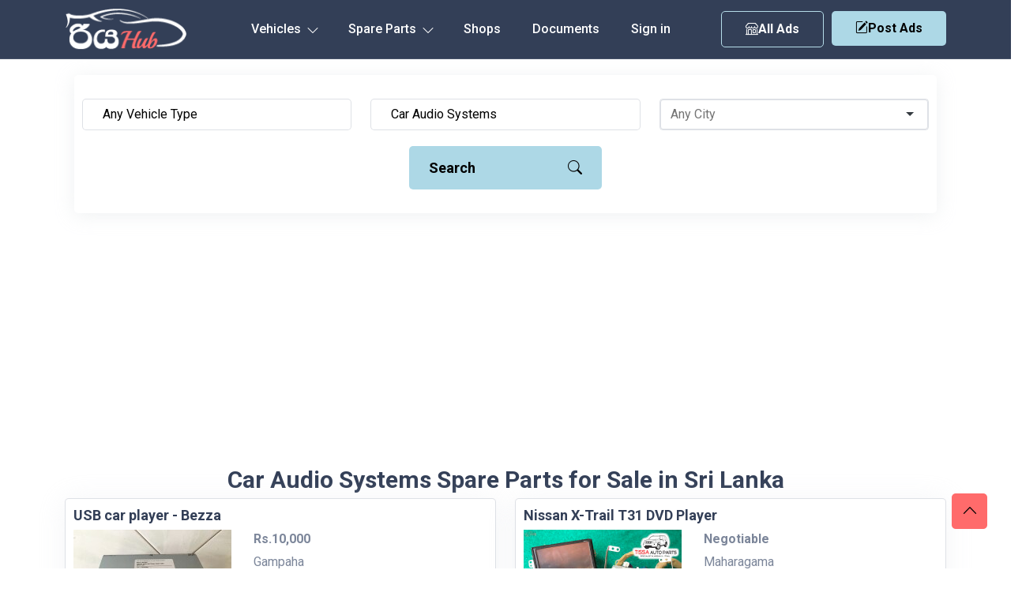

--- FILE ---
content_type: text/html; charset=UTF-8
request_url: https://riyahub.lk/spare-parts/car-audio-systems
body_size: 22170
content:
<!DOCTYPE html>
<html lang="en">
	<head>
		<meta http-equiv="Content-type" content="text/html; charset=utf-8" />
  		<meta name="viewport" content="width=device-width, initial-scale=1.0" />
  		<meta http-equiv="X-UA-Compatible" content="ie=edge" />
		<meta name="csrf-token" content="rxU5XqQ94p1hnG0pxFdGj58UfBQwB1Jg7heqxs4k" />
		     <title>Car Audio Systems  Spare Parts for Sale in Sri Lanka</title>
    <meta name="description" content="Car Audio Systems  Spare Parts Accessories for Sale in Sri Lanka. Vehicle Spare parts accessories Price in Sri Lanka">
		<link rel="canonical" href="https://riyahub.lk/spare-parts/car-audio-systems"/>
		<link rel="icon" type="image/png" sizes="32x32" href="/favicon-32x32.png">
        <link rel="alternate" type="application/rss+xml" title="RiyaHub.lk vehicle rss feed" href="//riyahub.lk/feed" />
        <link rel="preload" as="style" href="https://riyahub.lk/build/assets/app-Bl_R_K1E.css" /><link rel="stylesheet" href="https://riyahub.lk/build/assets/app-Bl_R_K1E.css" />        <link href= "https://riyahub.lk/vendor/selectize/selectize.bootstrap4.min.css" rel="stylesheet" type = "text/css" media="all"/>

        <style>
    .selectize-control{
        margin-top: 10px!important;
    }
</style>

        <style>
            html, body {
                height: 100%;
                margin: 0;
                display: flex;
                flex-direction: column;
            }
            .container-md {
                flex-grow: 1;
            }

        </style>
	</head>
	<body>
                    <div id="g_id_onload"
                data-client_id="1028248267795-41f16c3o65fftfosptido0e13ibc4em2.apps.googleusercontent.com"
                data-callback="handleCredentialResponse"
                data-auto_select="false"
                >
            </div>
                <header class="header_area">
    <div id="header_navbar" class="header_navbar">
        <div class="container position-relative">
            <div class="row align-items-center">
                <div class="col-xl-12">
                    <nav class="navbar navbar-expand-lg">
                        <a href="https://riyahub.lk" class="navbar-brand">
                            <img  src="/images/logo.png" class="img-flud" alt="Sell Vehicles in Sri Lanka. Car, Vans, Motorcycle, Threewheel Prices. RiyaHub.lk">
                        </a>

                        <ul class="header-btn d-sm-none d-none post-ad-right" style="">
                            <li>
                                 <button type="button" class="btn small-btn btn-hover" data-bs-toggle="modal" data-bs-target="#post-ad">
                                    <i class="bi bi-pencil-square"></i>Post Ads
                                </button>
                            </li>
                        </ul>


                        <ul class="header-btn d-block d-md-none" style="margin-right:10px;">
                            <li>
                                <a href="https://riyahub.lk/vehicle" class="secondary-button btn-hover"><i class="bi bi-shop"></i>  All Ads</a>
                            </li>
                        </ul>



                        <button class="navbar-toggler" type="button" data-bs-toggle="collapse" href="#navbarSupportedContent"
                            aria-controls="navbarSupportedContent" aria-expanded="false" aria-label="Toggle navigation">
                            <span class="toggler-icon"></span>
                            <span class="toggler-icon"></span>
                            <span class="toggler-icon"></span>
                        </button>
                        <div class="collapse navbar-collapse sub-menu-bar" id="navbarSupportedContent">
                            <ul id="nav" class="navbar-nav">
                                <li class="nav-item main-links-dropdown">
                                    <a class="page-scroll" data-bs-toggle="collapse" href="#sub-nav1" aria-controls="sub-nav1"
                                        aria-expanded="false" aria-label="Toggle navigation" href="javascript:void(0)">Vehicles
                                        <i class="bi bi-chevron-down icon-adj hide"></i>
                                        <div class="sub-nav-toggler">
                                            <span></span>
                                        </div>
                                    </a>
                                    <ul class="sub-menu collapse" id="sub-nav1">
                                                                                    <li><a href="https://riyahub.lk/vehicle/cars">Car</a></li>
                                                                                    <li><a href="https://riyahub.lk/vehicle/vans">Van</a></li>
                                                                                    <li><a href="https://riyahub.lk/vehicle/suvs">SUV</a></li>
                                                                                    <li><a href="https://riyahub.lk/vehicle/motorcycles">Motorcycle</a></li>
                                                                                    <li><a href="https://riyahub.lk/vehicle/three-wheels">Three Wheel</a></li>
                                                                                    <li><a href="https://riyahub.lk/vehicle/lorries">Lorry</a></li>
                                                                                    <li><a href="https://riyahub.lk/vehicle/crew-cabs">Crew Cab</a></li>
                                                                                    <li><a href="https://riyahub.lk/vehicle/sports">Sport</a></li>
                                                                                    <li><a href="https://riyahub.lk/vehicle/wagons">Wagon</a></li>
                                                                                    <li><a href="https://riyahub.lk/vehicle/pickups">Double Cab</a></li>
                                                                                    <li><a href="https://riyahub.lk/vehicle/buses">Bus</a></li>
                                                                                    <li><a href="https://riyahub.lk/vehicle/trucks">Truck</a></li>
                                                                                    <li><a href="https://riyahub.lk/vehicle/tractors">Tractor</a></li>
                                                                                    <li><a href="https://riyahub.lk/vehicle/heavy-duties">Heavy-Duty</a></li>
                                                                                    <li><a href="https://riyahub.lk/vehicle/others">Other</a></li>
                                                                            </ul>

                                </li>

                                <li class="nav-item main-links-dropdown">
                                    <a class="page-scroll" data-bs-toggle="collapse" href="#sub-nav2" aria-controls="sub-nav2"
                                        aria-expanded="false" aria-label="Toggle navigation" href="javascript:void(0)">Spare Parts
                                        <i class="bi bi-chevron-down icon-adj hide"></i>
                                        <div class="sub-nav-toggler">
                                            <span></span>
                                        </div>
                                    </a>
                                    <ul class="sub-menu collapse" id="sub-nav2">
                                                                                    <li><a href="https://riyahub.lk/spare-parts/air-conditioning-heating">Air Conditioning &amp; Heating</a></li>
                                                                                    <li><a href="https://riyahub.lk/spare-parts/air-intake-fuel-delivery">Air Intake &amp; Fuel Delivery</a></li>
                                                                                    <li><a href="https://riyahub.lk/spare-parts/axles-axle-parts">Axles &amp; Axle Parts</a></li>
                                                                                    <li><a href="https://riyahub.lk/spare-parts/battery">Battery</a></li>
                                                                                    <li><a href="https://riyahub.lk/spare-parts/brakes">Brakes</a></li>
                                                                                    <li><a href="https://riyahub.lk/spare-parts/car-audio-systems">Car Audio Systems</a></li>
                                                                                    <li><a href="https://riyahub.lk/spare-parts/car-dvr">Car DVR</a></li>
                                                                                    <li><a href="https://riyahub.lk/spare-parts/car-tuning-styling">Car Tuning &amp; Styling</a></li>
                                                                                    <li><a href="https://riyahub.lk/spare-parts/carburetor">Carburetor</a></li>
                                                                                    <li><a href="https://riyahub.lk/spare-parts/chassis">Chassis</a></li>
                                                                                    <li><a href="https://riyahub.lk/spare-parts/electrical-components">Electrical Components</a></li>
                                                                                    <li><a href="https://riyahub.lk/spare-parts/emission-systems">Emission Systems</a></li>
                                                                                    <li><a href="https://riyahub.lk/spare-parts/engine-cooling">Engine Cooling</a></li>
                                                                                    <li><a href="https://riyahub.lk/spare-parts/engines-engine-parts">Engines &amp; Engine Parts</a></li>
                                                                                    <li><a href="https://riyahub.lk/spare-parts/exhausts-exhaust-parts">Exhausts &amp; Exhaust Parts</a></li>
                                                                                    <li><a href="https://riyahub.lk/spare-parts/external-body-parts">External &amp; Body Parts</a></li>
                                                                                    <li><a href="https://riyahub.lk/spare-parts/external-lights-indicators">External Lights &amp; Indicators</a></li>
                                                                                    <li><a href="https://riyahub.lk/spare-parts/footrests-pedals-pegs">Footrests, Pedals &amp; Pegs</a></li>
                                                                                    <li><a href="https://riyahub.lk/spare-parts/freezer">Freezer</a></li>
                                                                                    <li><a href="https://riyahub.lk/spare-parts/gauges-dials-instruments">Gauges, Dials &amp; Instruments</a></li>
                                                                                    <li><a href="https://riyahub.lk/spare-parts/generator">Generator</a></li>
                                                                                    <li><a href="https://riyahub.lk/spare-parts/gps-in-car-technology">GPS &amp; In-Car Technology</a></li>
                                                                                    <li><a href="https://riyahub.lk/spare-parts/handlebars-grips-levers">Handlebars, Grips &amp; Levers</a></li>
                                                                                    <li><a href="https://riyahub.lk/spare-parts/helmets-clothing-protection">Helmets, Clothing &amp; Protection</a></li>
                                                                                    <li><a href="https://riyahub.lk/spare-parts/interior-parts-furnishings">Interior Parts &amp; Furnishings</a></li>
                                                                                    <li><a href="https://riyahub.lk/spare-parts/lighting-indicators">Lighting &amp; Indicators</a></li>
                                                                                    <li><a href="https://riyahub.lk/spare-parts/mirrors">Mirrors</a></li>
                                                                                    <li><a href="https://riyahub.lk/spare-parts/oils-lubricants-fluids">Oils, Lubricants &amp; Fluids</a></li>
                                                                                    <li><a href="https://riyahub.lk/spare-parts/other">Other</a></li>
                                                                                    <li><a href="https://riyahub.lk/spare-parts/reverse-camera">Reverse Camera</a></li>
                                                                                    <li><a href="https://riyahub.lk/spare-parts/seating">Seating</a></li>
                                                                                    <li><a href="https://riyahub.lk/spare-parts/service-kits">Service Kits</a></li>
                                                                                    <li><a href="https://riyahub.lk/spare-parts/silencer">Silencer</a></li>
                                                                                    <li><a href="https://riyahub.lk/spare-parts/starter-motors">Starter Motors</a></li>
                                                                                    <li><a href="https://riyahub.lk/spare-parts/stickers">Stickers</a></li>
                                                                                    <li><a href="https://riyahub.lk/spare-parts/suspension-steering-handling">Suspension, Steering &amp; Handling</a></li>
                                                                                    <li><a href="https://riyahub.lk/spare-parts/transmission-drivetrain">Transmission &amp; Drivetrain</a></li>
                                                                                    <li><a href="https://riyahub.lk/spare-parts/turbos-superchargers">Turbos &amp; Superchargers</a></li>
                                                                                    <li><a href="https://riyahub.lk/spare-parts/wheels-tyres-rims">Wheels, Tyres &amp; Rims</a></li>
                                                                                    <li><a href="https://riyahub.lk/spare-parts/windscreen-wipers-washers">Windscreen Wipers &amp; Washers</a></li>
                                                                            </ul>

                                </li>

                                <li class="nav-item">
                                    <a class="page-scroll" href="https://riyahub.lk/shops">Shops</a>
                                </li>


                                <li class="nav-item">
                                    <a class="page-scroll" href="https://riyahub.lk/support-documents">Documents</a>
                                </li>


                                                                    <li class="nav-item">
                                        <a href="https://riyahub.lk/login" class="nav-item">Sign in</a>
                                    </li>
                                
                            </ul>
                        </div>

                        <div class="col-auto">
                            <div class="d-flex">
                                <ul class="header-btn d-md-block d-none" style="margin-right:10px;">
                                    <li>
                                        <a href="https://riyahub.lk/vehicle" class="secondary-button btn-hover"><i class="bi bi-shop"></i>  All Ads</a>
                                    </li>
                                </ul>

                                <ul class="header-btn d-md-block d-none">
                                    
                                    <li>
                                        <button type="button" class="main-btn btn-hover" data-bs-toggle="modal" data-bs-target="#postmodal">
                                            <i class="bi bi-pencil-square"></i>Post Ads
                                        </button>
                                    </li>
                                </ul>
                            </div>
                        </div>
                    </nav> <!-- navbar -->
                </div>
            </div> <!-- row -->
        </div> <!-- container -->
    </div> <!-- header navbar -->


</header>

<!-- Button trigger modal -->


  <!-- Modal -->

        <div class="container-md">
                <div class="main-actions-wrp col-12 d-block d-md-none ">
    <div class="row " style="margin-bottom:0px;" >
        <div class=" d-flex justify-content-center">
            <div class="ma-btn ma1">
                <a class="btn secondary-button btn-hover" onclick="displaySeach()" id="seachViewBtn"  style=""><i class="bi bi-search"></i> Search</a>
            </div>
            <div class="ma-btn ma2">

                <button type="button" class="w-100 main-btn btn-hover" data-bs-toggle="modal" data-bs-target="#postmodal">
                    <i class="bi bi-pencil-square"></i> Post Ads
                </button>
            </div>
        </div>
    </div>
</div>
    <div class="search-area d-none d-md-block" id="search">
    <div class="container">
        <div class="search-wrapper">
            <form onsubmit="return false;">
                <input type="hidden" name="_token" value="rxU5XqQ94p1hnG0pxFdGj58UfBQwB1Jg7heqxs4k" autocomplete="off">                <div class="row justify-content-center " >

                    <div class="col-md-4 col-12">
                        <div class="search-input">
                            <select name="type" id="type">
                                <option value="" selected >Any Vehicle Type</option>
                                                                    <option value="cars" >Car</option>
                                                                    <option value="vans" >Van</option>
                                                                    <option value="suvs" >SUV / Jeep</option>
                                                                    <option value="motorcycles" >Motorcycle</option>
                                                                    <option value="three-wheels" >Three Wheel</option>
                                                                    <option value="lorries" >Lorry</option>
                                                                    <option value="crew-cabs" >Crew Cab</option>
                                                                    <option value="sports" >Sport</option>
                                                                    <option value="wagons" >Wagon</option>
                                                                    <option value="pickups" >Pickup / Double Cab</option>
                                                                    <option value="buses" >Bus</option>
                                                                    <option value="trucks" >Truck</option>
                                                                    <option value="tractors" >Tractor</option>
                                                                    <option value="heavy-duties" >Heavy-Duty</option>
                                                                    <option value="others" >Other</option>
                                                            </select>
                        </div>
                    </div>
                    <div class="col-md-4 col-12">
                        <div class="search-input">
                            <select name="partType" id="partType" >
                                <option value="" selected>Any Part Types</option>
                                                                    <option value="air-conditioning-heating"    >Air Conditioning &amp; Heating</option>
                                                                    <option value="air-intake-fuel-delivery"    >Air Intake &amp; Fuel Delivery</option>
                                                                    <option value="axles-axle-parts"    >Axles &amp; Axle Parts</option>
                                                                    <option value="battery"    >Battery</option>
                                                                    <option value="brakes"    >Brakes</option>
                                                                    <option value="car-audio-systems"    selected  >Car Audio Systems</option>
                                                                    <option value="car-dvr"    >Car DVR</option>
                                                                    <option value="car-tuning-styling"    >Car Tuning &amp; Styling</option>
                                                                    <option value="carburetor"    >Carburetor</option>
                                                                    <option value="chassis"    >Chassis</option>
                                                                    <option value="electrical-components"    >Electrical Components</option>
                                                                    <option value="emission-systems"    >Emission Systems</option>
                                                                    <option value="engine-cooling"    >Engine Cooling</option>
                                                                    <option value="engines-engine-parts"    >Engines &amp; Engine Parts</option>
                                                                    <option value="exhausts-exhaust-parts"    >Exhausts &amp; Exhaust Parts</option>
                                                                    <option value="external-body-parts"    >External &amp; Body Parts</option>
                                                                    <option value="external-lights-indicators"    >External Lights &amp; Indicators</option>
                                                                    <option value="footrests-pedals-pegs"    >Footrests, Pedals &amp; Pegs</option>
                                                                    <option value="freezer"    >Freezer</option>
                                                                    <option value="gauges-dials-instruments"    >Gauges, Dials &amp; Instruments</option>
                                                                    <option value="generator"    >Generator</option>
                                                                    <option value="gps-in-car-technology"    >GPS &amp; In-Car Technology</option>
                                                                    <option value="handlebars-grips-levers"    >Handlebars, Grips &amp; Levers</option>
                                                                    <option value="helmets-clothing-protection"    >Helmets, Clothing &amp; Protection</option>
                                                                    <option value="interior-parts-furnishings"    >Interior Parts &amp; Furnishings</option>
                                                                    <option value="lighting-indicators"    >Lighting &amp; Indicators</option>
                                                                    <option value="mirrors"    >Mirrors</option>
                                                                    <option value="oils-lubricants-fluids"    >Oils, Lubricants &amp; Fluids</option>
                                                                    <option value="other"    >Other</option>
                                                                    <option value="reverse-camera"    >Reverse Camera</option>
                                                                    <option value="seating"    >Seating</option>
                                                                    <option value="service-kits"    >Service Kits</option>
                                                                    <option value="silencer"    >Silencer</option>
                                                                    <option value="starter-motors"    >Starter Motors</option>
                                                                    <option value="stickers"    >Stickers</option>
                                                                    <option value="suspension-steering-handling"    >Suspension, Steering &amp; Handling</option>
                                                                    <option value="transmission-drivetrain"    >Transmission &amp; Drivetrain</option>
                                                                    <option value="turbos-superchargers"    >Turbos &amp; Superchargers</option>
                                                                    <option value="wheels-tyres-rims"    >Wheels, Tyres &amp; Rims</option>
                                                                    <option value="windscreen-wipers-washers"    >Windscreen Wipers &amp; Washers</option>
                                                            </select>
                        </div>
                    </div>

                    <div class="col-md-4 col-12 any-make-custom-wrp">
                        <select name="city" id="city" class="any-make-custom">
                            <option value="" selected class="def">Any City</option>
                                                            <option value="addalaichenai" >Addalaichenai</option>
                                                            <option value="adippala" >Adippala</option>
                                                            <option value="agalawatta" >Agalawatta</option>
                                                            <option value="agaliya" >Agaliya</option>
                                                            <option value="agarapathana" >Agarapathana</option>
                                                            <option value="agbopura" >Agbopura</option>
                                                            <option value="ahangama" >Ahangama</option>
                                                            <option value="ahungalla" >Ahungalla</option>
                                                            <option value="akaragama" >Akaragama</option>
                                                            <option value="akarawita" >Akarawita</option>
                                                            <option value="akarella" >Akarella</option>
                                                            <option value="akkaraipattu" >Akkaraipattu</option>
                                                            <option value="akkarasiyaya" >Akkarasiyaya</option>
                                                            <option value="akmeemana" >Akmeemana</option>
                                                            <option value="akuramboda" >Akuramboda</option>
                                                            <option value="akurana" >Akurana</option>
                                                            <option value="akuressa" >Akuressa</option>
                                                            <option value="alahengama" >Alahengama</option>
                                                            <option value="alahitiyawa" >Alahitiyawa</option>
                                                            <option value="alapaladeniya" >Alapaladeniya</option>
                                                            <option value="alawala" >Alawala</option>
                                                            <option value="alawatugoda" >Alawatugoda</option>
                                                            <option value="alawatura" >Alawatura</option>
                                                            <option value="alawatuwala" >Alawatuwala</option>
                                                            <option value="alawwa" >Alawwa</option>
                                                            <option value="algama" >Algama</option>
                                                            <option value="alubomulla" >Alubomulla</option>
                                                            <option value="aludeniya" >Aludeniya</option>
                                                            <option value="aluketiyawa" >Aluketiyawa</option>
                                                            <option value="alutgama" >Alutgama</option>
                                                            <option value="aluthwala" >Aluthwala</option>
                                                            <option value="alutnuwara" >Alutnuwara</option>
                                                            <option value="aluttaramma" >Aluttaramma</option>
                                                            <option value="alutwewa" >Alutwewa</option>
                                                            <option value="alwatta" >Alwatta</option>
                                                            <option value="ambadandegama" >Ambadandegama</option>
                                                            <option value="ambagahapelessa" >Ambagahapelessa</option>
                                                            <option value="ambagahawatta" >Ambagahawatta</option>
                                                            <option value="ambagamuwa-udabulathgama" >Ambagamuwa Udabulathgama</option>
                                                            <option value="ambagasdowa" >Ambagasdowa</option>
                                                            <option value="ambagaspitiya" >Ambagaspitiya</option>
                                                            <option value="ambakandawila" >Ambakandawila</option>
                                                            <option value="ambakote" >Ambakote</option>
                                                            <option value="ambalakanda" >Ambalakanda</option>
                                                            <option value="ambalangoda" >Ambalangoda</option>
                                                            <option value="ambalantota" >Ambalantota</option>
                                                            <option value="ambana" >Ambana</option>
                                                            <option value="ambanpola" >Ambanpola</option>
                                                            <option value="ambatalawa" >Ambatalawa</option>
                                                            <option value="ambatenna" >Ambatenna</option>
                                                            <option value="ambepussa" >Ambepussa</option>
                                                            <option value="ambewela" >Ambewela</option>
                                                            <option value="ambulugala" >Ambulugala</option>
                                                            <option value="amitirigala" >Amitirigala</option>
                                                            <option value="ampagala" >Ampagala</option>
                                                            <option value="ampara" >Ampara</option>
                                                            <option value="ampegama" >Ampegama</option>
                                                            <option value="ampilanthurai" >Ampilanthurai</option>
                                                            <option value="ampitiya" >Ampitiya</option>
                                                            <option value="amugoda" >Amugoda</option>
                                                            <option value="amunumulla" >Amunumulla</option>
                                                            <option value="anamaduwa" >Anamaduwa</option>
                                                            <option value="anangoda" >Anangoda</option>
                                                            <option value="andiambalama" >Andiambalama</option>
                                                            <option value="andigama" >Andigama</option>
                                                            <option value="andiyagala" >Andiyagala</option>
                                                            <option value="angamuwa" >Angamuwa</option>
                                                            <option value="angulugaha" >Angulugaha</option>
                                                            <option value="angunakolapelessa" >Angunakolapelessa</option>
                                                            <option value="angunakolawewa" >Angunakolawewa</option>
                                                            <option value="angunawila" >Angunawila</option>
                                                            <option value="anguruwatota" >Anguruwatota</option>
                                                            <option value="anhandiya" >Anhandiya</option>
                                                            <option value="anhettigama" >Anhettigama</option>
                                                            <option value="ankokkawala" >Ankokkawala</option>
                                                            <option value="ankumbura" >Ankumbura</option>
                                                            <option value="anukkane" >Anukkane</option>
                                                            <option value="anuradhapura" >Anuradhapura</option>
                                                            <option value="aparekka" >Aparekka</option>
                                                            <option value="aragoda" >Aragoda</option>
                                                            <option value="araipattai" >Araipattai</option>
                                                            <option value="aralaganwila" >Aralaganwila</option>
                                                            <option value="aranayaka" >Aranayaka</option>
                                                            <option value="arawa" >Arawa</option>
                                                            <option value="arawakumbura" >Arawakumbura</option>
                                                            <option value="arawatta" >Arawatta</option>
                                                            <option value="aruggammana" >Aruggammana</option>
                                                            <option value="aselapura" >Aselapura</option>
                                                            <option value="atabage" >Atabage</option>
                                                            <option value="atakalanpanna" >Atakalanpanna</option>
                                                            <option value="atakiriya" >Atakiriya</option>
                                                            <option value="atale" >Atale</option>
                                                            <option value="ataragalla" >Ataragalla</option>
                                                            <option value="ataragallewa" >Ataragallewa</option>
                                                            <option value="athuraliya" >Athuraliya</option>
                                                            <option value="athurugiriya" >Athurugiriya</option>
                                                            <option value="attanagalla" >Attanagalla</option>
                                                            <option value="attanakadawala" >Attanakadawala</option>
                                                            <option value="attawilluwa" >Attawilluwa</option>
                                                            <option value="avissawella" >Avissawella</option>
                                                            <option value="awukana" >Awukana</option>
                                                            <option value="awulegama" >Awulegama</option>
                                                            <option value="ayagama" >Ayagama</option>
                                                            <option value="ayithiyamalai" >Ayithiyamalai</option>
                                                            <option value="ayiwela" >Ayiwela</option>
                                                            <option value="badalgama" >Badalgama</option>
                                                            <option value="badalkumbura" >Badalkumbura</option>
                                                            <option value="baddegama" >Baddegama</option>
                                                            <option value="badulla" >Badulla</option>
                                                            <option value="baduluoya" >Baduluoya</option>
                                                            <option value="baduluwela" >Baduluwela</option>
                                                            <option value="baduraliya" >Baduraliya</option>
                                                            <option value="bakamuna" >Bakamuna</option>
                                                            <option value="bakiella" >Bakiella</option>
                                                            <option value="bakinigahawela" >Bakinigahawela</option>
                                                            <option value="bakmitiyawa" >Bakmitiyawa</option>
                                                            <option value="balaharuwa" >Balaharuwa</option>
                                                            <option value="balalla" >Balalla</option>
                                                            <option value="balana" >Balana</option>
                                                            <option value="balangoda" >Balangoda</option>
                                                            <option value="balapitiya" >Balapitiya</option>
                                                            <option value="ballaketuwa" >Ballaketuwa</option>
                                                            <option value="ballanvilla" >Ballanvilla</option>
                                                            <option value="bambaragahaela" >Bambaragahaela</option>
                                                            <option value="bambaragaswewa" >Bambaragaswewa</option>
                                                            <option value="bambarapana" >Bambarapana</option>
                                                            <option value="bamunukotuwa" >Bamunukotuwa</option>
                                                            <option value="banagala" >Banagala</option>
                                                            <option value="bandagiriya-colony" >Bandagiriya Colony</option>
                                                            <option value="bandara-koswatta" >Bandara Koswatta</option>
                                                            <option value="bandaragama" >Bandaragama</option>
                                                            <option value="bandarawela" >Bandarawela</option>
                                                            <option value="banduragoda" >Banduragoda</option>
                                                            <option value="bangadeniya" >Bangadeniya</option>
                                                            <option value="baranankattuwa" >Baranankattuwa</option>
                                                            <option value="barawakumbuka" >Barawakumbuka</option>
                                                            <option value="barawardhana-oya" >Barawardhana Oya</option>
                                                            <option value="batagolladeniya" >Batagolladeniya</option>
                                                            <option value="batapola" >Batapola</option>
                                                            <option value="batatota" >Batatota</option>
                                                            <option value="batawala" >Batawala</option>
                                                            <option value="battaramulla" >Battaramulla</option>
                                                            <option value="batticaloa" >Batticaloa</option>
                                                            <option value="battuluoya" >Battuluoya</option>
                                                            <option value="batugampola" >Batugampola</option>
                                                            <option value="batugoda" >Batugoda</option>
                                                            <option value="batumulla" >Batumulla</option>
                                                            <option value="batuwatta" >Batuwatta</option>
                                                            <option value="batuwita" >Batuwita</option>
                                                            <option value="bawlana" >Bawlana</option>
                                                            <option value="beliatta" >Beliatta</option>
                                                            <option value="beligala-sab-" >Beligala(Sab)</option>
                                                            <option value="beligamuwa" >Beligamuwa</option>
                                                            <option value="belihuloya" >Belihuloya</option>
                                                            <option value="bellana" >Bellana</option>
                                                            <option value="bemmulla" >Bemmulla</option>
                                                            <option value="bengamuwa" >Bengamuwa</option>
                                                            <option value="bentota" >Bentota</option>
                                                            <option value="beragama" >Beragama</option>
                                                            <option value="beralapanathara" >Beralapanathara</option>
                                                            <option value="beralihela" >Beralihela</option>
                                                            <option value="beramada" >Beramada</option>
                                                            <option value="berannawa" >Berannawa</option>
                                                            <option value="beruwala" >Beruwala</option>
                                                            <option value="bibile" >Bibile</option>
                                                            <option value="bibilegama" >Bibilegama</option>
                                                            <option value="bingiriya" >Bingiriya</option>
                                                            <option value="biyagama" >Biyagama</option>
                                                            <option value="biyagama-ipz" >Biyagama IPZ</option>
                                                            <option value="bogahakumbura" >Bogahakumbura</option>
                                                            <option value="bogahawewa" >Bogahawewa</option>
                                                            <option value="bogamulla" >Bogamulla</option>
                                                            <option value="bogawantalawa" >Bogawantalawa</option>
                                                            <option value="bokalagama" >Bokalagama</option>
                                                            <option value="bollete-wp-" >Bollete (WP)</option>
                                                            <option value="bolossagama" >Bolossagama</option>
                                                            <option value="bolthumbe" >Bolthumbe</option>
                                                            <option value="bombuwala" >Bombuwala</option>
                                                            <option value="bomluwageaina" >Bomluwageaina</option>
                                                            <option value="boossa" >Boossa</option>
                                                            <option value="bopagama" >Bopagama</option>
                                                            <option value="bopagoda" >Bopagoda</option>
                                                            <option value="bopana" >Bopana</option>
                                                            <option value="bopattalawa" >Bopattalawa</option>
                                                            <option value="bope" >Bope</option>
                                                            <option value="bopitiya" >Bopitiya</option>
                                                            <option value="bopitiya-sab-" >Bopitiya (SAB)</option>
                                                            <option value="boragas" >Boragas</option>
                                                            <option value="boralanda" >Boralanda</option>
                                                            <option value="boralankada" >Boralankada</option>
                                                            <option value="boralesgamuwa" >Boralesgamuwa</option>
                                                            <option value="boralugoda" >Boralugoda</option>
                                                            <option value="boraluwewa" >Boraluwewa</option>
                                                            <option value="bossella" >Bossella</option>
                                                            <option value="bowalagama" >Bowalagama</option>
                                                            <option value="bowela" >Bowela</option>
                                                            <option value="boyagane" >Boyagane</option>
                                                            <option value="buckmigama" >Buckmigama</option>
                                                            <option value="buddama" >Buddama</option>
                                                            <option value="bujjampola" >Bujjampola</option>
                                                            <option value="bujjomuwa" >Bujjomuwa</option>
                                                            <option value="bulathkohupitiya" >Bulathkohupitiya</option>
                                                            <option value="bulathsinhala" >Bulathsinhala</option>
                                                            <option value="bulutota" >Bulutota</option>
                                                            <option value="buluwala" >Buluwala</option>
                                                            <option value="bundala" >Bundala</option>
                                                            <option value="buthpitiya" >Buthpitiya</option>
                                                            <option value="buttala" >Buttala</option>
                                                            <option value="central-camp" >Central Camp</option>
                                                            <option value="cheddipalayam" >Cheddipalayam</option>
                                                            <option value="chenkaladi" >Chenkaladi</option>
                                                            <option value="chilaw" >Chilaw</option>
                                                            <option value="china-bay" >China Bay</option>
                                                            <option value="colombo" >Colombo</option>
                                                            <option value="colombo-1" >Colombo 1</option>
                                                            <option value="colombo-10" >Colombo 10</option>
                                                            <option value="colombo-11" >Colombo 11</option>
                                                            <option value="colombo-12" >Colombo 12</option>
                                                            <option value="colombo-13" >Colombo 13</option>
                                                            <option value="colombo-14" >Colombo 14</option>
                                                            <option value="colombo-15" >Colombo 15</option>
                                                            <option value="colombo-15" >Colombo 15</option>
                                                            <option value="colombo-2" >Colombo 2</option>
                                                            <option value="colombo-3" >Colombo 3</option>
                                                            <option value="colombo-4" >Colombo 4</option>
                                                            <option value="colombo-5" >Colombo 5</option>
                                                            <option value="colombo-6" >Colombo 6</option>
                                                            <option value="colombo-7" >Colombo 7</option>
                                                            <option value="colombo-8" >Colombo 8</option>
                                                            <option value="colombo-9" >Colombo 9</option>
                                                            <option value="dadayamtalawa" >Dadayamtalawa</option>
                                                            <option value="dagampitiya" >Dagampitiya</option>
                                                            <option value="dagonna" >Dagonna</option>
                                                            <option value="dalukana" >Dalukana</option>
                                                            <option value="damana" >Damana</option>
                                                            <option value="damanewela" >Damanewela</option>
                                                            <option value="dambadeniya" >Dambadeniya</option>
                                                            <option value="dambagalla" >Dambagalla</option>
                                                            <option value="dambana" >Dambana</option>
                                                            <option value="dambulla" >Dambulla</option>
                                                            <option value="dambuluwana" >Dambuluwana</option>
                                                            <option value="damminna" >Damminna</option>
                                                            <option value="dampahala" >Dampahala</option>
                                                            <option value="damunupola" >Damunupola</option>
                                                            <option value="danawala-thiniyawala" >Danawala Thiniyawala</option>
                                                            <option value="dankanda" >Dankanda</option>
                                                            <option value="dankotuwa" >Dankotuwa</option>
                                                            <option value="danowita" >Danowita</option>
                                                            <option value="danture" >Danture</option>
                                                            <option value="daraluwa" >Daraluwa</option>
                                                            <option value="daugala" >Daugala</option>
                                                            <option value="dayagama-bazaar" >Dayagama Bazaar</option>
                                                            <option value="debahera" >Debahera</option>
                                                            <option value="debathgama" >Debathgama</option>
                                                            <option value="dedigamuwa" >Dedigamuwa</option>
                                                            <option value="dedugala" >Dedugala</option>
                                                            <option value="dedunupitiya" >Dedunupitiya</option>
                                                            <option value="deegala-lenama" >Deegala Lenama</option>
                                                            <option value="deegalla" >Deegalla</option>
                                                            <option value="deegawapiya" >Deegawapiya</option>
                                                            <option value="deewala-pallegama" >Deewala Pallegama</option>
                                                            <option value="dehiattakandiya" >Dehiattakandiya</option>
                                                            <option value="dehiowita" >Dehiowita</option>
                                                            <option value="dehiwala" >Dehiwala</option>
                                                            <option value="dehiwatte" >Dehiwatte</option>
                                                            <option value="deiyandara" >Deiyandara</option>
                                                            <option value="dekatana" >Dekatana</option>
                                                            <option value="dekinda" >Dekinda</option>
                                                            <option value="dela" >Dela</option>
                                                            <option value="deldeniya" >Deldeniya</option>
                                                            <option value="delgoda" >Delgoda</option>
                                                            <option value="dellawa" >Dellawa</option>
                                                            <option value="delmella" >Delmella</option>
                                                            <option value="deloluwa" >Deloluwa</option>
                                                            <option value="deltara" >Deltara</option>
                                                            <option value="deltota" >Deltota</option>
                                                            <option value="delwagura" >Delwagura</option>
                                                            <option value="delwala" >Delwala</option>
                                                            <option value="delwite" >Delwite</option>
                                                            <option value="demalagama" >Demalagama</option>
                                                            <option value="demanhandiya" >Demanhandiya</option>
                                                            <option value="demataluwa" >Demataluwa</option>
                                                            <option value="dematawewa" >Dematawewa</option>
                                                            <option value="demodara" >Demodara</option>
                                                            <option value="demuwatha" >Demuwatha</option>
                                                            <option value="denagama" >Denagama</option>
                                                            <option value="denipitiya" >Denipitiya</option>
                                                            <option value="deniyaya" >Deniyaya</option>
                                                            <option value="derangala" >Derangala</option>
                                                            <option value="deraniyagala" >Deraniyagala</option>
                                                            <option value="devagiriya" >Devagiriya</option>
                                                            <option value="devalahinda" >Devalahinda</option>
                                                            <option value="devinuwara-dondra-" >Devinuwara (Dondra)</option>
                                                            <option value="dewagala" >Dewagala</option>
                                                            <option value="dewahuwa" >Dewahuwa</option>
                                                            <option value="dewalapola" >Dewalapola</option>
                                                            <option value="dewalegama" >Dewalegama</option>
                                                            <option value="dewanagala" >Dewanagala</option>
                                                            <option value="dharga-town" >Dharga Town</option>
                                                            <option value="diddeniya" >Diddeniya</option>
                                                            <option value="digamadulla-weeragoda" >Digamadulla Weeragoda</option>
                                                            <option value="diganatenna" >Diganatenna</option>
                                                            <option value="digannewa" >Digannewa</option>
                                                            <option value="dikkapitiya" >Dikkapitiya</option>
                                                            <option value="dikkumbura" >Dikkumbura</option>
                                                            <option value="dikoya" >Dikoya</option>
                                                            <option value="dikwella" >Dikwella</option>
                                                            <option value="dimbulagala" >Dimbulagala</option>
                                                            <option value="dimbulana" >Dimbulana</option>
                                                            <option value="divulankadawala" >Divulankadawala</option>
                                                            <option value="divulapelessa" >Divulapelessa</option>
                                                            <option value="divulapitiya" >Divulapitiya</option>
                                                            <option value="divuldamana" >Divuldamana</option>
                                                            <option value="divuldeniya" >Divuldeniya</option>
                                                            <option value="divullegoda" >Divullegoda</option>
                                                            <option value="diwalakada" >Diwalakada</option>
                                                            <option value="diyabeduma" >Diyabeduma</option>
                                                            <option value="diyagaha" >Diyagaha</option>
                                                            <option value="diyakobala" >Diyakobala</option>
                                                            <option value="diyalape" >Diyalape</option>
                                                            <option value="diyasenpura" >Diyasenpura</option>
                                                            <option value="diyatalawa" >Diyatalawa</option>
                                                            <option value="dodampe" >Dodampe</option>
                                                            <option value="dodanduwa" >Dodanduwa</option>
                                                            <option value="dodangaslanda" >Dodangaslanda</option>
                                                            <option value="dodangoda" >Dodangoda</option>
                                                            <option value="dolapihilla" >Dolapihilla</option>
                                                            <option value="dolosbage" >Dolosbage</option>
                                                            <option value="doloswalakanda" >Doloswalakanda</option>
                                                            <option value="doluwa" >Doluwa</option>
                                                            <option value="dombagahawela" >Dombagahawela</option>
                                                            <option value="dombagoda" >Dombagoda</option>
                                                            <option value="dombemada" >Dombemada</option>
                                                            <option value="dompe" >Dompe</option>
                                                            <option value="doragala" >Doragala</option>
                                                            <option value="doragamuwa" >Doragamuwa</option>
                                                            <option value="dorakumbura" >Dorakumbura</option>
                                                            <option value="doratiyawa" >Doratiyawa</option>
                                                            <option value="dorawaka" >Dorawaka</option>
                                                            <option value="dulgolla" >Dulgolla</option>
                                                            <option value="dullewa" >Dullewa</option>
                                                            <option value="dumbara-manana" >Dumbara Manana</option>
                                                            <option value="dummalasuriya" >Dummalasuriya</option>
                                                            <option value="dunagaha" >Dunagaha</option>
                                                            <option value="dunkannawa" >Dunkannawa</option>
                                                            <option value="dunkolawatta" >Dunkolawatta</option>
                                                            <option value="dunukedeniya" >Dunukedeniya</option>
                                                            <option value="dunumadalawa" >Dunumadalawa</option>
                                                            <option value="dunumala" >Dunumala</option>
                                                            <option value="dunuwila" >Dunuwila</option>
                                                            <option value="dunuwilapitiya" >Dunuwilapitiya</option>
                                                            <option value="dutuwewa" >Dutuwewa</option>
                                                            <option value="echchilampattai" >Echchilampattai</option>
                                                            <option value="egodawela" >Egodawela</option>
                                                            <option value="eheliyagoda" >Eheliyagoda</option>
                                                            <option value="ehetuwewa" >Ehetuwewa</option>
                                                            <option value="ekala" >Ekala</option>
                                                            <option value="ekamutugama" >Ekamutugama</option>
                                                            <option value="ekiriya" >Ekiriya</option>
                                                            <option value="ekiriyankumbura" >Ekiriyankumbura</option>
                                                            <option value="elahera" >Elahera</option>
                                                            <option value="elamulla" >Elamulla</option>
                                                            <option value="elapatha" >Elapatha</option>
                                                            <option value="elayapattuwa" >Elayapattuwa</option>
                                                            <option value="elibichchiya" >Elibichchiya</option>
                                                            <option value="elkaduwa" >Elkaduwa</option>
                                                            <option value="ella" >Ella</option>
                                                            <option value="ella-tanabaddegama" >Ella Tanabaddegama</option>
                                                            <option value="ellagala" >Ellagala</option>
                                                            <option value="ellagawa" >Ellagawa</option>
                                                            <option value="ellakkala" >Ellakkala</option>
                                                            <option value="ellaulla" >Ellaulla</option>
                                                            <option value="ellawala" >Ellawala</option>
                                                            <option value="ellewewa" >Ellewewa</option>
                                                            <option value="elpitiya" >Elpitiya</option>
                                                            <option value="eluwankulama" >Eluwankulama</option>
                                                            <option value="embilipitiya" >Embilipitiya</option>
                                                            <option value="embogama" >Embogama</option>
                                                            <option value="eppawala" >Eppawala</option>
                                                            <option value="eratna" >Eratna</option>
                                                            <option value="eravur" >Eravur</option>
                                                            <option value="erawula-junction" >Erawula Junction</option>
                                                            <option value="erepola" >Erepola</option>
                                                            <option value="essella" >Essella</option>
                                                            <option value="etanawala" >Etanawala</option>
                                                            <option value="etawatunuwewa" >Etawatunuwewa</option>
                                                            <option value="etaweeragollewa" >Etaweeragollewa</option>
                                                            <option value="ethimalewewa" >Ethimalewewa</option>
                                                            <option value="ethkandura" >Ethkandura</option>
                                                            <option value="ettale" >Ettale</option>
                                                            <option value="ettampitiya" >Ettampitiya</option>
                                                            <option value="ettiliwewa" >Ettiliwewa</option>
                                                            <option value="etulgama" >Etulgama</option>
                                                            <option value="etungahakotuwa" >Etungahakotuwa</option>
                                                            <option value="gabbela" >Gabbela</option>
                                                            <option value="galabedda" >Galabedda</option>
                                                            <option value="galaboda" >Galaboda</option>
                                                            <option value="galadivulwewa" >Galadivulwewa</option>
                                                            <option value="galagedara" >Galagedara</option>
                                                            <option value="galaha" >Galaha</option>
                                                            <option value="galamuna" >Galamuna</option>
                                                            <option value="galapitagala" >Galapitagala</option>
                                                            <option value="galapitamada" >Galapitamada</option>
                                                            <option value="galatara" >Galatara</option>
                                                            <option value="galauda" >Galauda</option>
                                                            <option value="galedanda" >Galedanda</option>
                                                            <option value="galenbindunuwewa" >Galenbindunuwewa</option>
                                                            <option value="galewela" >Galewela</option>
                                                            <option value="galgamuwa" >Galgamuwa</option>
                                                            <option value="galhinna" >Galhinna</option>
                                                            <option value="galigamuwa-town" >Galigamuwa Town</option>
                                                            <option value="galkadawala" >Galkadawala</option>
                                                            <option value="galkiriyagama" >Galkiriyagama</option>
                                                            <option value="galkulama" >Galkulama</option>
                                                            <option value="galle" >Galle</option>
                                                            <option value="gallella" >Gallella</option>
                                                            <option value="gallellagama" >Gallellagama</option>
                                                            <option value="gallewa" >Gallewa</option>
                                                            <option value="galmetiyawa" >Galmetiyawa</option>
                                                            <option value="galmuruwa" >Galmuruwa</option>
                                                            <option value="galnewa" >Galnewa</option>
                                                            <option value="galoya-junction" >Galoya Junction</option>
                                                            <option value="galpatha" >Galpatha</option>
                                                            <option value="galpatha-sab-" >Galpatha(Sab)</option>
                                                            <option value="galporuyaya" >Galporuyaya</option>
                                                            <option value="gamagoda" >Gamagoda</option>
                                                            <option value="gambirigaswewa" >Gambirigaswewa</option>
                                                            <option value="gamewela" >Gamewela</option>
                                                            <option value="gammaduwa" >Gammaduwa</option>
                                                            <option value="gampaha" >Gampaha</option>
                                                            <option value="gampola" >Gampola</option>
                                                            <option value="gandara" >Gandara</option>
                                                            <option value="ganegoda" >Ganegoda</option>
                                                            <option value="ganemulla" >Ganemulla</option>
                                                            <option value="ganewalpola" >Ganewalpola</option>
                                                            <option value="gangala-puwakpitiya" >Gangala Puwakpitiya</option>
                                                            <option value="gangeyaya" >Gangeyaya</option>
                                                            <option value="gangulandeniya" >Gangulandeniya</option>
                                                            <option value="gantuna" >Gantuna</option>
                                                            <option value="gawaragiriya" >Gawaragiriya</option>
                                                            <option value="gawarawela" >Gawarawela</option>
                                                            <option value="gelioya" >Gelioya</option>
                                                            <option value="gemunupura" >Gemunupura</option>
                                                            <option value="getahetta" >Getahetta</option>
                                                            <option value="getalawa" >Getalawa</option>
                                                            <option value="getamanna" >Getamanna</option>
                                                            <option value="gillimale" >Gillimale</option>
                                                            <option value="ginigathena" >Ginigathena</option>
                                                            <option value="ginimellagaha" >Ginimellagaha</option>
                                                            <option value="gintota" >Gintota</option>
                                                            <option value="girandurukotte" >Girandurukotte</option>
                                                            <option value="girathalana" >Girathalana</option>
                                                            <option value="giritale" >Giritale</option>
                                                            <option value="giriulla" >Giriulla</option>
                                                            <option value="gnanikulama" >Gnanikulama</option>
                                                            <option value="goda-koggalla" >Goda Koggalla</option>
                                                            <option value="godagampola" >Godagampola</option>
                                                            <option value="godahena" >Godahena</option>
                                                            <option value="godakawela" >Godakawela</option>
                                                            <option value="godamunna" >Godamunna</option>
                                                            <option value="godapitiya" >Godapitiya</option>
                                                            <option value="godunna" >Godunna</option>
                                                            <option value="gokaralla" >Gokaralla</option>
                                                            <option value="gomagoda" >Gomagoda</option>
                                                            <option value="gomarankadawala" >Gomarankadawala</option>
                                                            <option value="gomilamawarala" >Gomilamawarala</option>
                                                            <option value="gonagala" >Gonagala</option>
                                                            <option value="gonagalpura" >Gonagalpura</option>
                                                            <option value="gonagamuwa-uduwila" >Gonagamuwa Uduwila</option>
                                                            <option value="gonagantenna" >Gonagantenna</option>
                                                            <option value="gonagolla" >Gonagolla</option>
                                                            <option value="gonahaddenawa" >Gonahaddenawa</option>
                                                            <option value="gonakele" >Gonakele</option>
                                                            <option value="gonamulla-junction" >Gonamulla Junction</option>
                                                            <option value="gonapinuwala" >Gonapinuwala</option>
                                                            <option value="gonapola-junction" >Gonapola Junction</option>
                                                            <option value="gonawala" >Gonawala</option>
                                                            <option value="gonawalapatana" >Gonawalapatana</option>
                                                            <option value="gonawila" >Gonawila</option>
                                                            <option value="gonnoruwa" >Gonnoruwa</option>
                                                            <option value="govinna" >Govinna</option>
                                                            <option value="gunnepana" >Gunnepana</option>
                                                            <option value="gurubewilagama" >Gurubewilagama</option>
                                                            <option value="gurudeniya" >Gurudeniya</option>
                                                            <option value="gurulubadda" >Gurulubadda</option>
                                                            <option value="gurutalawa" >Gurutalawa</option>
                                                            <option value="habaraduwa" >Habaraduwa</option>
                                                            <option value="habarakada" >Habarakada</option>
                                                            <option value="habarana" >Habarana</option>
                                                            <option value="haburugala" >Haburugala</option>
                                                            <option value="haggala" >Haggala</option>
                                                            <option value="hakahinna" >Hakahinna</option>
                                                            <option value="hakbellawaka" >Hakbellawaka</option>
                                                            <option value="hakmana" >Hakmana</option>
                                                            <option value="hakuruwela" >Hakuruwela</option>
                                                            <option value="haldummulla" >Haldummulla</option>
                                                            <option value="halgranoya" >Halgranoya</option>
                                                            <option value="hali-ela" >Hali Ela</option>
                                                            <option value="halkandawila" >Halkandawila</option>
                                                            <option value="halloluwa" >Halloluwa</option>
                                                            <option value="halmillawa-dambulla" >Halmillawa Dambulla</option>
                                                            <option value="halmillawetiya" >Halmillawetiya</option>
                                                            <option value="halmillawewa" >Halmillawewa</option>
                                                            <option value="halpe" >Halpe</option>
                                                            <option value="haltota" >Haltota</option>
                                                            <option value="halvitigala-colony" >Halvitigala Colony</option>
                                                            <option value="halwala" >Halwala</option>
                                                            <option value="halwatura" >Halwatura</option>
                                                            <option value="halwinna" >Halwinna</option>
                                                            <option value="hambantota" >Hambantota</option>
                                                            <option value="hambegamuwa" >Hambegamuwa</option>
                                                            <option value="handaganawa" >Handaganawa</option>
                                                            <option value="handagiriya" >Handagiriya</option>
                                                            <option value="handapangoda" >Handapangoda</option>
                                                            <option value="handawalapitiya" >Handawalapitiya</option>
                                                            <option value="handessa" >Handessa</option>
                                                            <option value="handugala" >Handugala</option>
                                                            <option value="handungamuwa" >Handungamuwa</option>
                                                            <option value="hangarapitiya" >Hangarapitiya</option>
                                                            <option value="hangunnawa" >Hangunnawa</option>
                                                            <option value="hanguranketha" >Hanguranketha</option>
                                                            <option value="hansayapalama" >Hansayapalama</option>
                                                            <option value="hanwella" >Hanwella</option>
                                                            <option value="hapugastenna" >Hapugastenna</option>
                                                            <option value="hapugasthalawa" >Hapugasthalawa</option>
                                                            <option value="haputale" >Haputale</option>
                                                            <option value="harangalagama" >Harangalagama</option>
                                                            <option value="harankahawa" >Harankahawa</option>
                                                            <option value="harasbedda" >Harasbedda</option>
                                                            <option value="hasalaka" >Hasalaka</option>
                                                            <option value="hatangala" >Hatangala</option>
                                                            <option value="hatarabage" >Hatarabage</option>
                                                            <option value="hataraliyadda" >Hataraliyadda</option>
                                                            <option value="hatton" >Hatton</option>
                                                            <option value="hattota-amuna" >Hattota Amuna</option>
                                                            <option value="hawpe" >Hawpe</option>
                                                            <option value="hebarawa" >Hebarawa</option>
                                                            <option value="hedigalla-colony" >Hedigalla Colony</option>
                                                            <option value="hedunuwewa" >Hedunuwewa</option>
                                                            <option value="heeloya" >Heeloya</option>
                                                            <option value="heiyanthuduwa" >Heiyanthuduwa</option>
                                                            <option value="helahalpe" >Helahalpe</option>
                                                            <option value="helamada" >Helamada</option>
                                                            <option value="helapupula" >Helapupula</option>
                                                            <option value="hemmatagama" >Hemmatagama</option>
                                                            <option value="henegama" >Henegama</option>
                                                            <option value="hengamuwa" >Hengamuwa</option>
                                                            <option value="hettimulla" >Hettimulla</option>
                                                            <option value="hettipola" >Hettipola</option>
                                                            <option value="hewadiwela" >Hewadiwela</option>
                                                            <option value="hewaheta" >Hewaheta</option>
                                                            <option value="hewainna" >Hewainna</option>
                                                            <option value="hewanakumbura" >Hewanakumbura</option>
                                                            <option value="hidellana" >Hidellana</option>
                                                            <option value="hidogama" >Hidogama</option>
                                                            <option value="hikkaduwa" >Hikkaduwa</option>
                                                            <option value="hilogama" >Hilogama</option>
                                                            <option value="hinatiyana-madawala" >Hinatiyana Madawala</option>
                                                            <option value="hindagala" >Hindagala</option>
                                                            <option value="hindagolla" >Hindagolla</option>
                                                            <option value="hingula" >Hingula</option>
                                                            <option value="hingurakdamana" >Hingurakdamana</option>
                                                            <option value="hingurakgoda" >Hingurakgoda</option>
                                                            <option value="hinguralakanda" >Hinguralakanda</option>
                                                            <option value="hingurana" >Hingurana</option>
                                                            <option value="hingurukaduwa" >Hingurukaduwa</option>
                                                            <option value="hiniduma" >Hiniduma</option>
                                                            <option value="hiramadagama" >Hiramadagama</option>
                                                            <option value="hiripitya" >Hiripitya</option>
                                                            <option value="hiriwadunna" >Hiriwadunna</option>
                                                            <option value="hiriyala-lenawa" >Hiriyala Lenawa</option>
                                                            <option value="hiruwalpola" >Hiruwalpola</option>
                                                            <option value="hiswella" >Hiswella</option>
                                                            <option value="hitigegama" >Hitigegama</option>
                                                            <option value="hiyare" >Hiyare</option>
                                                            <option value="hokandara" >Hokandara</option>
                                                            <option value="homagama" >Homagama</option>
                                                            <option value="hondiyadeniya" >Hondiyadeniya</option>
                                                            <option value="hopton" >Hopton</option>
                                                            <option value="horagala" >Horagala</option>
                                                            <option value="horambawa" >Horambawa</option>
                                                            <option value="horampella" >Horampella</option>
                                                            <option value="horana" >Horana</option>
                                                            <option value="horapawita" >Horapawita</option>
                                                            <option value="horawpatana" >Horawpatana</option>
                                                            <option value="horewelagoda" >Horewelagoda</option>
                                                            <option value="horiwila" >Horiwila</option>
                                                            <option value="hulandawa" >Hulandawa</option>
                                                            <option value="hulannuge" >Hulannuge</option>
                                                            <option value="hulogedara" >Hulogedara</option>
                                                            <option value="hulugalla" >Hulugalla</option>
                                                            <option value="hungama" >Hungama</option>
                                                            <option value="hunnasgiriya" >Hunnasgiriya</option>
                                                            <option value="hunumulla" >Hunumulla</option>
                                                            <option value="hunupola" >Hunupola</option>
                                                            <option value="hurigaswewa" >Hurigaswewa</option>
                                                            <option value="hurulunikawewa" >Hurulunikawewa</option>
                                                            <option value="ibbagamuwa" >Ibbagamuwa</option>
                                                            <option value="idalgashinna" >Idalgashinna</option>
                                                            <option value="ihala-beligalla" >Ihala Beligalla</option>
                                                            <option value="ihala-gomugomuwa" >Ihala Gomugomuwa</option>
                                                            <option value="ihala-halmillewa" >Ihala Halmillewa</option>
                                                            <option value="ihala-kadigamuwa" >Ihala Kadigamuwa</option>
                                                            <option value="ihala-katugampala" >Ihala Katugampala</option>
                                                            <option value="ihala-kobbekaduwa" >Ihala Kobbekaduwa</option>
                                                            <option value="ihala-kottaramulla" >Ihala Kottaramulla</option>
                                                            <option value="ihala-madampella" >Ihala Madampella</option>
                                                            <option value="ihala-puliyankulama" >Ihala Puliyankulama</option>
                                                            <option value="ihala-walpola" >Ihala Walpola</option>
                                                            <option value="ihalagama" >Ihalagama</option>
                                                            <option value="ihalagama" >Ihalagama</option>
                                                            <option value="ihalahewessa" >Ihalahewessa</option>
                                                            <option value="ilippadeniya" >Ilippadeniya</option>
                                                            <option value="illagolla" >Illagolla</option>
                                                            <option value="illukkumbura" >Illukkumbura</option>
                                                            <option value="ilukhena" >Ilukhena</option>
                                                            <option value="imaduwa" >Imaduwa</option>
                                                            <option value="imbulana" >Imbulana</option>
                                                            <option value="imbulgasdeniya" >Imbulgasdeniya</option>
                                                            <option value="imbulgoda" >Imbulgoda</option>
                                                            <option value="imbulgolla" >Imbulgolla</option>
                                                            <option value="imbulpe" >Imbulpe</option>
                                                            <option value="inamaluwa" >Inamaluwa</option>
                                                            <option value="indulgodakanda" >Indulgodakanda</option>
                                                            <option value="induruwa" >Induruwa</option>
                                                            <option value="inginimitiya" >Inginimitiya</option>
                                                            <option value="inginiyagala" >Inginiyagala</option>
                                                            <option value="ingiriya" >Ingiriya</option>
                                                            <option value="inguruwatta" >Inguruwatta</option>
                                                            <option value="ipologama" >Ipologama</option>
                                                            <option value="irakkamam" >Irakkamam</option>
                                                            <option value="iriyagolla" >Iriyagolla</option>
                                                            <option value="ismailpuram" >Ismailpuram</option>
                                                            <option value="ithanawatta" >Ithanawatta</option>
                                                            <option value="iththa-demaliya" >Iththa Demaliya</option>
                                                            <option value="ittakanda" >Ittakanda</option>
                                                            <option value="ittapana" >Ittapana</option>
                                                            <option value="ja-ela" >Ja-Ela</option>
                                                            <option value="jaffna" >Jaffna</option>
                                                            <option value="jambugahapitiya" >Jambugahapitiya</option>
                                                            <option value="jangulla" >Jangulla</option>
                                                            <option value="jayanthipura" >Jayanthipura</option>
                                                            <option value="jayasiripura" >Jayasiripura</option>
                                                            <option value="julampitiya" >Julampitiya</option>
                                                            <option value="kabagamuwa" >Kabagamuwa</option>
                                                            <option value="kadawatha" >Kadawatha</option>
                                                            <option value="kaddaiparichchan" >Kaddaiparichchan</option>
                                                            <option value="kadigawa" >Kadigawa</option>
                                                            <option value="kadugannawa" >Kadugannawa</option>
                                                            <option value="kaduwela" >Kaduwela</option>
                                                            <option value="kagama" >Kagama</option>
                                                            <option value="kahaduwa" >Kahaduwa</option>
                                                            <option value="kahandamodara" >Kahandamodara</option>
                                                            <option value="kahangama" >Kahangama</option>
                                                            <option value="kahapathwala" >Kahapathwala</option>
                                                            <option value="kahatagasdigiliya" >Kahatagasdigiliya</option>
                                                            <option value="kahatagollewa" >Kahatagollewa</option>
                                                            <option value="kahataliyadda" >Kahataliyadda</option>
                                                            <option value="kahataruppa" >Kahataruppa</option>
                                                            <option value="kahatowita" >Kahatowita</option>
                                                            <option value="kahawa" >Kahawa</option>
                                                            <option value="kahawala" >Kahawala</option>
                                                            <option value="kahawatta" >Kahawatta</option>
                                                            <option value="kaikawala" >Kaikawala</option>
                                                            <option value="kakkapalliya" >Kakkapalliya</option>
                                                            <option value="kalaganwatta" >Kalaganwatta</option>
                                                            <option value="kalagedihena" >Kalagedihena</option>
                                                            <option value="kalakarambewa" >Kalakarambewa</option>
                                                            <option value="kalankuttiya" >Kalankuttiya</option>
                                                            <option value="kalaoya" >Kalaoya</option>
                                                            <option value="kalatuwawa" >Kalatuwawa</option>
                                                            <option value="kalawana" >Kalawana</option>
                                                            <option value="kalawedi-ulpotha" >Kalawedi Ulpotha</option>
                                                            <option value="kalawila-kiranthidiya" >Kalawila Kiranthidiya</option>
                                                            <option value="kaleliya" >Kaleliya</option>
                                                            <option value="kalingaela" >Kalingaela</option>
                                                            <option value="kalkudah" >Kalkudah</option>
                                                            <option value="kalladiya" >Kalladiya</option>
                                                            <option value="kallanchiya" >Kallanchiya</option>
                                                            <option value="kallar" >Kallar</option>
                                                            <option value="kalmunai" >Kalmunai</option>
                                                            <option value="kalpitiya" >Kalpitiya</option>
                                                            <option value="kaltota" >Kaltota</option>
                                                            <option value="kaluaggala" >Kaluaggala</option>
                                                            <option value="kalubowitiyana" >Kalubowitiyana</option>
                                                            <option value="kalubululanda" >Kalubululanda</option>
                                                            <option value="kalugahakandura" >Kalugahakandura</option>
                                                            <option value="kalugala" >Kalugala</option>
                                                            <option value="kalugamuwa" >Kalugamuwa</option>
                                                            <option value="kalukele-badanagala" >Kalukele Badanagala</option>
                                                            <option value="kalundawa" >Kalundawa</option>
                                                            <option value="kalupahana" >Kalupahana</option>
                                                            <option value="kalutara" >Kalutara</option>
                                                            <option value="kaluwanchikudi" >Kaluwanchikudi</option>
                                                            <option value="kaluwankemy" >Kaluwankemy</option>
                                                            <option value="kamburugamuwa" >Kamburugamuwa</option>
                                                            <option value="kamburupitiya" >Kamburupitiya</option>
                                                            <option value="kanadeniyawala" >Kanadeniyawala</option>
                                                            <option value="kananke-bazaar" >Kananke Bazaar</option>
                                                            <option value="kananwila" >Kananwila</option>
                                                            <option value="kanattewewa" >Kanattewewa</option>
                                                            <option value="kandaketya" >Kandaketya</option>
                                                            <option value="kandakuliya" >Kandakuliya</option>
                                                            <option value="kandalama" >Kandalama</option>
                                                            <option value="kandana" >Kandana</option>
                                                            <option value="kandanagama" >Kandanagama</option>
                                                            <option value="kandapola" >Kandapola</option>
                                                            <option value="kandaudapanguwa" >Kandaudapanguwa</option>
                                                            <option value="kandavalai" >Kandavalai</option>
                                                            <option value="kandawinna" >Kandawinna</option>
                                                            <option value="kandegedara" >Kandegedara</option>
                                                            <option value="kandepuhulpola" >Kandepuhulpola</option>
                                                            <option value="kandy" >Kandy</option>
                                                            <option value="kannakipuram" >Kannakipuram</option>
                                                            <option value="kannankudah" >Kannankudah</option>
                                                            <option value="kannattota" >Kannattota</option>
                                                            <option value="kanniya" >Kanniya</option>
                                                            <option value="kantalai" >Kantalai</option>
                                                            <option value="kantalai-sugar-factory" >Kantalai Sugar Factory</option>
                                                            <option value="kapugallawa" >Kapugallawa</option>
                                                            <option value="kapugoda" >Kapugoda</option>
                                                            <option value="kapuliyadde" >Kapuliyadde</option>
                                                            <option value="karachchi" >Karachchi</option>
                                                            <option value="karadiyanaru" >Karadiyanaru</option>
                                                            <option value="karagahagedara" >Karagahagedara</option>
                                                            <option value="karagahawewa" >Karagahawewa</option>
                                                            <option value="karagahinna" >Karagahinna</option>
                                                            <option value="karagoda" >Karagoda</option>
                                                            <option value="karagoda-uyangoda" >Karagoda Uyangoda</option>
                                                            <option value="karambe" >Karambe</option>
                                                            <option value="karandagolla" >Karandagolla</option>
                                                            <option value="karandana" >Karandana</option>
                                                            <option value="karandeniya" >Karandeniya</option>
                                                            <option value="karangoda" >Karangoda</option>
                                                            <option value="karaputugala" >Karaputugala</option>
                                                            <option value="karathivu" >Karathivu</option>
                                                            <option value="karativu" >Karativu</option>
                                                            <option value="karatota" >Karatota</option>
                                                            <option value="karawitagara" >Karawitagara</option>
                                                            <option value="kariyamaditta" >Kariyamaditta</option>
                                                            <option value="karuwalagaswewa" >Karuwalagaswewa</option>
                                                            <option value="kashyapapura" >Kashyapapura</option>
                                                            <option value="katana" >Katana</option>
                                                            <option value="kataragama" >Kataragama</option>
                                                            <option value="kathiraveli" >Kathiraveli</option>
                                                            <option value="katiyawa" >Katiyawa</option>
                                                            <option value="kattankudi" >Kattankudi</option>
                                                            <option value="katudeniya" >Katudeniya</option>
                                                            <option value="katugastota" >Katugastota</option>
                                                            <option value="katukitula" >Katukitula</option>
                                                            <option value="katunayake" >Katunayake</option>
                                                            <option value="katunayake-air-force-camp" >Katunayake Air Force Camp</option>
                                                            <option value="katunayake-ftz-" >Katunayake(FTZ)</option>
                                                            <option value="katuneriya" >Katuneriya</option>
                                                            <option value="katupota" >Katupota</option>
                                                            <option value="katuwana" >Katuwana</option>
                                                            <option value="katuwellegama" >Katuwellegama</option>
                                                            <option value="kavudupelella" >Kavudupelella</option>
                                                            <option value="kawantissapura" >Kawantissapura</option>
                                                            <option value="kawudulla" >Kawudulla</option>
                                                            <option value="kawuduluwewa-stagell" >Kawuduluwewa Stagell</option>
                                                            <option value="kebillawela" >Kebillawela</option>
                                                            <option value="kebithigollewa" >Kebithigollewa</option>
                                                            <option value="keerthi-bandarapura" >Keerthi Bandarapura</option>
                                                            <option value="kegalle" >Kegalle</option>
                                                            <option value="kehelpannala" >Kehelpannala</option>
                                                            <option value="kehelwatta" >Kehelwatta</option>
                                                            <option value="kekanadura" >Kekanadura</option>
                                                            <option value="kekirawa" >Kekirawa</option>
                                                            <option value="kekirihena" >Kekirihena</option>
                                                            <option value="kekunagolla" >Kekunagolla</option>
                                                            <option value="kelanigama" >Kelanigama</option>
                                                            <option value="kelaniya" >Kelaniya</option>
                                                            <option value="kelinkanda" >Kelinkanda</option>
                                                            <option value="kella-junction" >Kella Junction</option>
                                                            <option value="kendagolla" >Kendagolla</option>
                                                            <option value="kendewa" >Kendewa</option>
                                                            <option value="kengalla" >Kengalla</option>
                                                            <option value="keppetipola" >Keppetipola</option>
                                                            <option value="keppitiwalana" >Keppitiwalana</option>
                                                            <option value="kesbewa" >Kesbewa</option>
                                                            <option value="keselpotha" >Keselpotha</option>
                                                            <option value="ketaboola" >Ketaboola</option>
                                                            <option value="ketakumbura" >Ketakumbura</option>
                                                            <option value="ketawala-leula" >Ketawala Leula</option>
                                                            <option value="ketawatta" >Ketawatta</option>
                                                            <option value="kibissa" >Kibissa</option>
                                                            <option value="kilinochchi" >Kilinochchi</option>
                                                            <option value="kiliveddy" >Kiliveddy</option>
                                                            <option value="kimbulapitiya" >Kimbulapitiya</option>
                                                            <option value="kimbulwanaoya" >Kimbulwanaoya</option>
                                                            <option value="kinniya" >Kinniya</option>
                                                            <option value="kiralogama" >Kiralogama</option>
                                                            <option value="kirama" >Kirama</option>
                                                            <option value="kiran" >Kiran</option>
                                                            <option value="kirankulam" >Kirankulam</option>
                                                            <option value="kiribathgoda" >Kiribathgoda</option>
                                                            <option value="kiribathkumbura" >Kiribathkumbura</option>
                                                            <option value="kiriella" >Kiriella</option>
                                                            <option value="kirigalwewa" >Kirigalwewa</option>
                                                            <option value="kiriibbanwewa" >Kiriibbanwewa</option>
                                                            <option value="kirimetiyawa" >Kirimetiyawa</option>
                                                            <option value="kirimundalama" >Kirimundalama</option>
                                                            <option value="kirinda" >Kirinda</option>
                                                            <option value="kirindawa" >Kirindawa</option>
                                                            <option value="kirindigalla" >Kirindigalla</option>
                                                            <option value="kirindiwela" >Kirindiwela</option>
                                                            <option value="kiriwanagama" >Kiriwanagama</option>
                                                            <option value="kiriwattuduwa" >Kiriwattuduwa</option>
                                                            <option value="kiriweldola" >Kiriweldola</option>
                                                            <option value="kiriwelkele" >Kiriwelkele</option>
                                                            <option value="kitalawalana" >Kitalawalana</option>
                                                            <option value="kithalawa" >Kithalawa</option>
                                                            <option value="kitulgala" >Kitulgala</option>
                                                            <option value="kitulgoda" >Kitulgoda</option>
                                                            <option value="kitulhitiyawa" >Kitulhitiyawa</option>
                                                            <option value="kitulwala" >Kitulwala</option>
                                                            <option value="kiwula" >Kiwula</option>
                                                            <option value="kobeigane" >Kobeigane</option>
                                                            <option value="kobonila" >Kobonila</option>
                                                            <option value="kochchikade" >Kochchikade</option>
                                                            <option value="koddaikallar" >Koddaikallar</option>
                                                            <option value="kohilagedara" >Kohilagedara</option>
                                                            <option value="koholana" >Koholana</option>
                                                            <option value="kohuwala" >Kohuwala</option>
                                                            <option value="kokkaddicholai" >Kokkaddicholai</option>
                                                            <option value="koknahara" >Koknahara</option>
                                                            <option value="kolabissa" >Kolabissa</option>
                                                            <option value="kolamanthalawa" >Kolamanthalawa</option>
                                                            <option value="kolambage-ara" >Kolambage Ara</option>
                                                            <option value="kolawenigama" >Kolawenigama</option>
                                                            <option value="kolombugama" >Kolombugama</option>
                                                            <option value="kolongoda" >Kolongoda</option>
                                                            <option value="kolonna" >Kolonna</option>
                                                            <option value="kolonnawa" >Kolonnawa</option>
                                                            <option value="komari" >Komari</option>
                                                            <option value="kondeniya" >Kondeniya</option>
                                                            <option value="kongahawela" >Kongahawela</option>
                                                            <option value="konwewa" >Konwewa</option>
                                                            <option value="kosdeniya" >Kosdeniya</option>
                                                            <option value="kosgama" >Kosgama</option>
                                                            <option value="kosgoda" >Kosgoda</option>
                                                            <option value="kosgolla" >Kosgolla</option>
                                                            <option value="koslanda" >Koslanda</option>
                                                            <option value="koswatta" >Koswatta</option>
                                                            <option value="kotadeniyawa" >Kotadeniyawa</option>
                                                            <option value="kotagala" >Kotagala</option>
                                                            <option value="kotagama" >Kotagama</option>
                                                            <option value="kotamuduna" >Kotamuduna</option>
                                                            <option value="kotapola" >Kotapola</option>
                                                            <option value="kotawehera" >Kotawehera</option>
                                                            <option value="kotawehera-mankada" >Kotawehera Mankada</option>
                                                            <option value="kotiyagala" >Kotiyagala</option>
                                                            <option value="kotiyakumbura" >Kotiyakumbura</option>
                                                            <option value="kotmale" >Kotmale</option>
                                                            <option value="kottantivu" >Kottantivu</option>
                                                            <option value="kottapitiya" >Kottapitiya</option>
                                                            <option value="kottawa" >Kottawa</option>
                                                            <option value="kottawagama" >Kottawagama</option>
                                                            <option value="kottegoda" >Kottegoda</option>
                                                            <option value="kottellena" >Kottellena</option>
                                                            <option value="kottukachchiya" >Kottukachchiya</option>
                                                            <option value="kotugoda" >Kotugoda</option>
                                                            <option value="kuchchaveli" >Kuchchaveli</option>
                                                            <option value="kuda-uduwa" >Kuda Uduwa</option>
                                                            <option value="kudagalgamuwa" >Kudagalgamuwa</option>
                                                            <option value="kudakatnoruwa" >Kudakatnoruwa</option>
                                                            <option value="kudawa" >Kudawa</option>
                                                            <option value="kudawewa" >Kudawewa</option>
                                                            <option value="kuleegoda" >Kuleegoda</option>
                                                            <option value="kuliyapitiya" >Kuliyapitiya</option>
                                                            <option value="kulugammana" >Kulugammana</option>
                                                            <option value="kumaragama" >Kumaragama</option>
                                                            <option value="kumarakattuwa" >Kumarakattuwa</option>
                                                            <option value="kumbalgamuwa" >Kumbalgamuwa</option>
                                                            <option value="kumbaloluwa" >Kumbaloluwa</option>
                                                            <option value="kumbukgeta" >Kumbukgeta</option>
                                                            <option value="kumbukkana" >Kumbukkana</option>
                                                            <option value="kumbukkandura" >Kumbukkandura</option>
                                                            <option value="kumbukwela" >Kumbukwela</option>
                                                            <option value="kumbukwewa" >Kumbukwewa</option>
                                                            <option value="kumburegama" >Kumburegama</option>
                                                            <option value="kumburupiddy" >Kumburupiddy</option>
                                                            <option value="kundasale" >Kundasale</option>
                                                            <option value="kuratihena" >Kuratihena</option>
                                                            <option value="kurinchakemy" >Kurinchakemy</option>
                                                            <option value="kurinjanpitiya" >Kurinjanpitiya</option>
                                                            <option value="kuruketiyawa" >Kuruketiyawa</option>
                                                            <option value="kurukkalmadam" >Kurukkalmadam</option>
                                                            <option value="kurundankulama" >Kurundankulama</option>
                                                            <option value="kurunegala" >Kurunegala</option>
                                                            <option value="kurupanawela" >Kurupanawela</option>
                                                            <option value="kuruwita" >Kuruwita</option>
                                                            <option value="kuruwitenna" >Kuruwitenna</option>
                                                            <option value="kuttiyagolla" >Kuttiyagolla</option>
                                                            <option value="labbala" >Labbala</option>
                                                            <option value="labukele" >Labukele</option>
                                                            <option value="labunoruwa" >Labunoruwa</option>
                                                            <option value="laggala-pallegama" >Laggala Pallegama</option>
                                                            <option value="lahugala" >Lahugala</option>
                                                            <option value="lakshauyana" >Lakshauyana</option>
                                                            <option value="landewela" >Landewela</option>
                                                            <option value="lankagama" >Lankagama</option>
                                                            <option value="lankapatuna" >Lankapatuna</option>
                                                            <option value="laxapana" >Laxapana</option>
                                                            <option value="leemagahakotuwa" >Leemagahakotuwa</option>
                                                            <option value="leliambe" >Leliambe</option>
                                                            <option value="lellopitiya" >Lellopitiya</option>
                                                            <option value="lenadora" >Lenadora</option>
                                                            <option value="lewangama" >Lewangama</option>
                                                            <option value="lihiriyagama" >Lihiriyagama</option>
                                                            <option value="lindula" >Lindula</option>
                                                            <option value="liyangahawela" >Liyangahawela</option>
                                                            <option value="loluwagoda" >Loluwagoda</option>
                                                            <option value="lonahettiya" >Lonahettiya</option>
                                                            <option value="lunama" >Lunama</option>
                                                            <option value="lunugala" >Lunugala</option>
                                                            <option value="lunugama" >Lunugama</option>
                                                            <option value="lunugamwehera" >Lunugamwehera</option>
                                                            <option value="lunuketiya-maditta" >Lunuketiya Maditta</option>
                                                            <option value="lunuwatta" >Lunuwatta</option>
                                                            <option value="lunuwila" >Lunuwila</option>
                                                            <option value="mabodale" >Mabodale</option>
                                                            <option value="madahapola" >Madahapola</option>
                                                            <option value="madakumburumulla" >Madakumburumulla</option>
                                                            <option value="madalagama" >Madalagama</option>
                                                            <option value="madampe" >Madampe</option>
                                                            <option value="madapatha" >Madapatha</option>
                                                            <option value="madatugama" >Madatugama</option>
                                                            <option value="madawala-bazaar" >Madawala Bazaar</option>
                                                            <option value="madawala-ulpotha" >Madawala Ulpotha</option>
                                                            <option value="madawalalanda" >Madawalalanda</option>
                                                            <option value="madelgamuwa" >Madelgamuwa</option>
                                                            <option value="madipola" >Madipola</option>
                                                            <option value="madugalla" >Madugalla</option>
                                                            <option value="madulkele" >Madulkele</option>
                                                            <option value="madulla" >Madulla</option>
                                                            <option value="madulsima" >Madulsima</option>
                                                            <option value="maduragoda" >Maduragoda</option>
                                                            <option value="madurankuliya" >Madurankuliya</option>
                                                            <option value="maeliya" >Maeliya</option>
                                                            <option value="magama" >Magama</option>
                                                            <option value="magedara" >Magedara</option>
                                                            <option value="maggona" >Maggona</option>
                                                            <option value="magulagama" >Magulagama</option>
                                                            <option value="maha-ambagaswewa" >Maha Ambagaswewa</option>
                                                            <option value="maha-elagamuwa" >Maha Elagamuwa</option>
                                                            <option value="mahabage" >Mahabage</option>
                                                            <option value="mahabulankulama" >Mahabulankulama</option>
                                                            <option value="mahadivulwewa" >Mahadivulwewa</option>
                                                            <option value="mahadoraliyadda" >Mahadoraliyadda</option>
                                                            <option value="mahagalkadawala" >Mahagalkadawala</option>
                                                            <option value="mahagalwewa" >Mahagalwewa</option>
                                                            <option value="mahagama" >Mahagama</option>
                                                            <option value="mahagama-colony" >Mahagama Colony</option>
                                                            <option value="mahagirilla" >Mahagirilla</option>
                                                            <option value="mahailluppallama" >Mahailluppallama</option>
                                                            <option value="mahakalupahana" >Mahakalupahana</option>
                                                            <option value="mahakanadarawa" >Mahakanadarawa</option>
                                                            <option value="mahakumbukkadawala" >Mahakumbukkadawala</option>
                                                            <option value="mahamedagama" >Mahamedagama</option>
                                                            <option value="mahamukalanyaya" >Mahamukalanyaya</option>
                                                            <option value="mahanagapura" >Mahanagapura</option>
                                                            <option value="mahananneriya" >Mahananneriya</option>
                                                            <option value="mahaoya" >Mahaoya</option>
                                                            <option value="mahapallegama" >Mahapallegama</option>
                                                            <option value="mahapothana" >Mahapothana</option>
                                                            <option value="maharachchimulla" >Maharachchimulla</option>
                                                            <option value="maharagama" >Maharagama</option>
                                                            <option value="maharangalla" >Maharangalla</option>
                                                            <option value="maharugiramam" >Maharugiramam</option>
                                                            <option value="mahasenpura" >Mahasenpura</option>
                                                            <option value="mahatalakolawewa" >Mahatalakolawewa</option>
                                                            <option value="mahauswewa" >Mahauswewa</option>
                                                            <option value="mahawalatenna" >Mahawalatenna</option>
                                                            <option value="mahawela" >Mahawela</option>
                                                            <option value="mahawela-sinhapura" >Mahawela Sinhapura</option>
                                                            <option value="mahawewa" >Mahawewa</option>
                                                            <option value="mahawilachchiya" >Mahawilachchiya</option>
                                                            <option value="mahiyanganaya" >Mahiyanganaya</option>
                                                            <option value="maho" >Maho</option>
                                                            <option value="mailagaswewa" >Mailagaswewa</option>
                                                            <option value="mailapitiya" >Mailapitiya</option>
                                                            <option value="makandura" >Makandura</option>
                                                            <option value="makandura" >Makandura</option>
                                                            <option value="makehelwala" >Makehelwala</option>
                                                            <option value="makewita" >Makewita</option>
                                                            <option value="makkanigama" >Makkanigama</option>
                                                            <option value="makola" >Makola</option>
                                                            <option value="makuldeniya" >Makuldeniya</option>
                                                            <option value="makulella" >Makulella</option>
                                                            <option value="makulewa" >Makulewa</option>
                                                            <option value="makulpotha" >Makulpotha</option>
                                                            <option value="makulwewa" >Makulwewa</option>
                                                            <option value="malabe" >Malabe</option>
                                                            <option value="malagane" >Malagane</option>
                                                            <option value="malalpola" >Malalpola</option>
                                                            <option value="maldeniya" >Maldeniya</option>
                                                            <option value="malgalla-talangalla" >Malgalla Talangalla</option>
                                                            <option value="malgoda" >Malgoda</option>
                                                            <option value="maliboda" >Maliboda</option>
                                                            <option value="maliduwa" >Maliduwa</option>
                                                            <option value="maliyadda" >Maliyadda</option>
                                                            <option value="mallikativu" >Mallikativu</option>
                                                            <option value="malmaduwa" >Malmaduwa</option>
                                                            <option value="malwala-junction" >Malwala Junction</option>
                                                            <option value="malwana" >Malwana</option>
                                                            <option value="malwanagama" >Malwanagama</option>
                                                            <option value="malwatta" >Malwatta</option>
                                                            <option value="mamadala" >Mamadala</option>
                                                            <option value="mampitiya" >Mampitiya</option>
                                                            <option value="mampuri" >Mampuri</option>
                                                            <option value="mananwatta" >Mananwatta</option>
                                                            <option value="mandapola" >Mandapola</option>
                                                            <option value="mandaram-nuwara" >Mandaram Nuwara</option>
                                                            <option value="mandawala" >Mandawala</option>
                                                            <option value="mandur" >Mandur</option>
                                                            <option value="maneruwa" >Maneruwa</option>
                                                            <option value="mangalaeliya" >Mangalaeliya</option>
                                                            <option value="mangalagama" >Mangalagama</option>
                                                            <option value="mankemi" >Mankemi</option>
                                                            <option value="mannar" >Mannar</option>
                                                            <option value="mapakadawewa" >Mapakadawewa</option>
                                                            <option value="mapakanda" >Mapakanda</option>
                                                            <option value="mapalagama" >Mapalagama</option>
                                                            <option value="mapalagama-central" >Mapalagama Central</option>
                                                            <option value="maradankadawala" >Maradankadawala</option>
                                                            <option value="maradankalla" >Maradankalla</option>
                                                            <option value="maraka" >Maraka</option>
                                                            <option value="maramba" >Maramba</option>
                                                            <option value="marandagahamula" >Marandagahamula</option>
                                                            <option value="marapana" >Marapana</option>
                                                            <option value="marassana" >Marassana</option>
                                                            <option value="marathamune" >Marathamune</option>
                                                            <option value="marawa" >Marawa</option>
                                                            <option value="marawila" >Marawila</option>
                                                            <option value="mariarawa" >Mariarawa</option>
                                                            <option value="marymount-colony" >Marymount Colony</option>
                                                            <option value="maskeliya" >Maskeliya</option>
                                                            <option value="maspanna" >Maspanna</option>
                                                            <option value="maspotha" >Maspotha</option>
                                                            <option value="maswela" >Maswela</option>
                                                            <option value="matale" >Matale</option>
                                                            <option value="matara" >Matara</option>
                                                            <option value="mattaka" >Mattaka</option>
                                                            <option value="matugama" >Matugama</option>
                                                            <option value="maturata" >Maturata</option>
                                                            <option value="matuwagalagama" >Matuwagalagama</option>
                                                            <option value="maussagolla" >Maussagolla</option>
                                                            <option value="mawadichenai" >Mawadichenai</option>
                                                            <option value="mawanagama" >Mawanagama</option>
                                                            <option value="mawanella" >Mawanella</option>
                                                            <option value="mawathagama" >Mawathagama</option>
                                                            <option value="mawatura" >Mawatura</option>
                                                            <option value="meda-keembiya" >Meda-Keembiya</option>
                                                            <option value="medagalature" >Medagalature</option>
                                                            <option value="medagana" >Medagana</option>
                                                            <option value="medamahanuwara" >Medamahanuwara</option>
                                                            <option value="medamulana" >Medamulana</option>
                                                            <option value="medawachchiya" >Medawachchiya</option>
                                                            <option value="medawala-harispattuwa" >Medawala Harispattuwa</option>
                                                            <option value="medawela-udukinda" >Medawela Udukinda</option>
                                                            <option value="medawelagama" >Medawelagama</option>
                                                            <option value="meddekanda" >Meddekanda</option>
                                                            <option value="medirigiriya" >Medirigiriya</option>
                                                            <option value="mediripitiya" >Mediripitiya</option>
                                                            <option value="medivawa" >Medivawa</option>
                                                            <option value="meegahajandura" >Meegahajandura</option>
                                                            <option value="meegahakiula" >Meegahakiula</option>
                                                            <option value="meegahatenna" >Meegahatenna</option>
                                                            <option value="meegalawa" >Meegalawa</option>
                                                            <option value="meegama" >Meegama</option>
                                                            <option value="meegaswewa" >Meegaswewa</option>
                                                            <option value="meegoda" >Meegoda</option>
                                                            <option value="meerigama" >Meerigama</option>
                                                            <option value="meetalawa" >Meetalawa</option>
                                                            <option value="meetanwala" >Meetanwala</option>
                                                            <option value="meetiyagoda" >Meetiyagoda</option>
                                                            <option value="meewellawa" >Meewellawa</option>
                                                            <option value="megoda-kalugamuwa" >Megoda Kalugamuwa</option>
                                                            <option value="megodawewa" >Megodawewa</option>
                                                            <option value="melipitiya" >Melipitiya</option>
                                                            <option value="mellawagedara" >Mellawagedara</option>
                                                            <option value="melsiripura" >Melsiripura</option>
                                                            <option value="menikdiwela" >Menikdiwela</option>
                                                            <option value="menikhinna" >Menikhinna</option>
                                                            <option value="metigahatenna" >Metigahatenna</option>
                                                            <option value="metihakka" >Metihakka</option>
                                                            <option value="metikumbura" >Metikumbura</option>
                                                            <option value="metiyagane" >Metiyagane</option>
                                                            <option value="middeniya" >Middeniya</option>
                                                            <option value="miella" >Miella</option>
                                                            <option value="migastenna-sabara" >Migastenna Sabara</option>
                                                            <option value="mihintale" >Mihintale</option>
                                                            <option value="millaniya" >Millaniya</option>
                                                            <option value="millawana" >Millawana</option>
                                                            <option value="millewa" >Millewa</option>
                                                            <option value="mimure" >Mimure</option>
                                                            <option value="minhettiya" >Minhettiya</option>
                                                            <option value="minigamuwa" >Minigamuwa</option>
                                                            <option value="minipe" >Minipe</option>
                                                            <option value="minipura-dumbara" >Minipura Dumbara</option>
                                                            <option value="minneriya" >Minneriya</option>
                                                            <option value="minuwangete" >Minuwangete</option>
                                                            <option value="minuwangoda" >Minuwangoda</option>
                                                            <option value="mipanawa" >Mipanawa</option>
                                                            <option value="mipilimana" >Mipilimana</option>
                                                            <option value="mirahawatta" >Mirahawatta</option>
                                                            <option value="miravodai" >Miravodai</option>
                                                            <option value="mirigama" >Mirigama</option>
                                                            <option value="mirihanagama" >Mirihanagama</option>
                                                            <option value="mirissa" >Mirissa</option>
                                                            <option value="miriswatta" >Miriswatta</option>
                                                            <option value="miriyabedda" >Miriyabedda</option>
                                                            <option value="mithirigala" >Mithirigala</option>
                                                            <option value="mitipola" >Mitipola</option>
                                                            <option value="miwanapalana" >Miwanapalana</option>
                                                            <option value="miyanakandura" >Miyanakandura</option>
                                                            <option value="miyanawita" >Miyanawita</option>
                                                            <option value="modarawana" >Modarawana</option>
                                                            <option value="molagoda" >Molagoda</option>
                                                            <option value="molkawa" >Molkawa</option>
                                                            <option value="monaragala" >Monaragala</option>
                                                            <option value="monnekulama" >Monnekulama</option>
                                                            <option value="moragahapallama" >Moragahapallama</option>
                                                            <option value="moragala-kirillapone" >Moragala Kirillapone</option>
                                                            <option value="moragane" >Moragane</option>
                                                            <option value="moragollagama" >Moragollagama</option>
                                                            <option value="morahela" >Morahela</option>
                                                            <option value="morahenagama" >Morahenagama</option>
                                                            <option value="morakewa" >Morakewa</option>
                                                            <option value="morapitiya" >Morapitiya</option>
                                                            <option value="morathiha" >Morathiha</option>
                                                            <option value="moratuwa" >Moratuwa</option>
                                                            <option value="morawaka" >Morawaka</option>
                                                            <option value="moretuwegama" >Moretuwegama</option>
                                                            <option value="morontota" >Morontota</option>
                                                            <option value="morontuduwa" >Morontuduwa</option>
                                                            <option value="mount-lavinia" >Mount Lavinia</option>
                                                            <option value="mudalakkuliya" >Mudalakkuliya</option>
                                                            <option value="muddaragama" >Muddaragama</option>
                                                            <option value="mudungoda" >Mudungoda</option>
                                                            <option value="mugunuwatawana" >Mugunuwatawana</option>
                                                            <option value="mukkutoduwawa" >Mukkutoduwawa</option>
                                                            <option value="mulatiyana-junction" >Mulatiyana Junction</option>
                                                            <option value="mulendiyawala" >Mulendiyawala</option>
                                                            <option value="mulgama" >Mulgama</option>
                                                            <option value="mulkirigala" >Mulkirigala</option>
                                                            <option value="mulkiriyawa" >Mulkiriyawa</option>
                                                            <option value="mullativu" >Mullativu</option>
                                                            <option value="mullegama" >Mullegama</option>
                                                            <option value="mulleriyawa-new-town" >Mulleriyawa New Town</option>
                                                            <option value="mullipothana" >Mullipothana</option>
                                                            <option value="munamaldeniya" >Munamaldeniya</option>
                                                            <option value="mundel" >Mundel</option>
                                                            <option value="munwatta" >Munwatta</option>
                                                            <option value="murakottanchanai" >Murakottanchanai</option>
                                                            <option value="muriyakadawala" >Muriyakadawala</option>
                                                            <option value="murutalawa" >Murutalawa</option>
                                                            <option value="muruthagahamulla" >Muruthagahamulla</option>
                                                            <option value="muruthenge" >Muruthenge</option>
                                                            <option value="muttibendiwila" >Muttibendiwila</option>
                                                            <option value="mutugala" >Mutugala</option>
                                                            <option value="mutur" >Mutur</option>
                                                            <option value="muwandeniya" >Muwandeniya</option>
                                                            <option value="nabadewa" >Nabadewa</option>
                                                            <option value="nachchaduwa" >Nachchaduwa</option>
                                                            <option value="nadugala" >Nadugala</option>
                                                            <option value="nagoda" >Nagoda</option>
                                                            <option value="nagollagama" >Nagollagama</option>
                                                            <option value="nagollagoda" >Nagollagoda</option>
                                                            <option value="naimana" >Naimana</option>
                                                            <option value="nainamadama" >Nainamadama</option>
                                                            <option value="nakiyadeniya" >Nakiyadeniya</option>
                                                            <option value="nakkala" >Nakkala</option>
                                                            <option value="nakkawatta" >Nakkawatta</option>
                                                            <option value="nakulugamuwa" >Nakulugamuwa</option>
                                                            <option value="nalanda" >Nalanda</option>
                                                            <option value="nalladarankattuwa" >Nalladarankattuwa</option>
                                                            <option value="namaloya" >Namaloya</option>
                                                            <option value="namalpura" >Namalpura</option>
                                                            <option value="namunukula" >Namunukula</option>
                                                            <option value="nannapurawa" >Nannapurawa</option>
                                                            <option value="nanuoya" >Nanuoya</option>
                                                            <option value="napawela" >Napawela</option>
                                                            <option value="narammala" >Narammala</option>
                                                            <option value="narangala" >Narangala</option>
                                                            <option value="narangoda" >Narangoda</option>
                                                            <option value="naranpanawa" >Naranpanawa</option>
                                                            <option value="naranwala" >Naranwala</option>
                                                            <option value="narawelpita" >Narawelpita</option>
                                                            <option value="nattandiya" >Nattandiya</option>
                                                            <option value="nattarampotha" >Nattarampotha</option>
                                                            <option value="naula" >Naula</option>
                                                            <option value="navagirinagar" >Navagirinagar</option>
                                                            <option value="navatkadu" >Navatkadu</option>
                                                            <option value="navithanveli" >Navithanveli</option>
                                                            <option value="nawagattegama" >Nawagattegama</option>
                                                            <option value="nawalakanda" >Nawalakanda</option>
                                                            <option value="nawalapitiya" >Nawalapitiya</option>
                                                            <option value="nawamedagama" >Nawamedagama</option>
                                                            <option value="nawana" >Nawana</option>
                                                            <option value="nawandagala" >Nawandagala</option>
                                                            <option value="nawasenapura" >Nawasenapura</option>
                                                            <option value="nawatalwatta" >Nawatalwatta</option>
                                                            <option value="nawathispane" >Nawathispane</option>
                                                            <option value="nawattuduwa" >Nawattuduwa</option>
                                                            <option value="nawinnapinnakanda" >Nawinnapinnakanda</option>
                                                            <option value="nayapana-janapadaya" >Nayapana Janapadaya</option>
                                                            <option value="neboda" >Neboda</option>
                                                            <option value="nedungamuwa" >Nedungamuwa</option>
                                                            <option value="neelapola" >Neelapola</option>
                                                            <option value="negampaha" >Negampaha</option>
                                                            <option value="negombo" >Negombo</option>
                                                            <option value="nelliya" >Nelliya</option>
                                                            <option value="nelliyadda" >Nelliyadda</option>
                                                            <option value="nelumgama" >Nelumgama</option>
                                                            <option value="nelumwewa" >Nelumwewa</option>
                                                            <option value="neluwa" >Neluwa</option>
                                                            <option value="netolpitiya" >Netolpitiya</option>
                                                            <option value="nihiluwa" >Nihiluwa</option>
                                                            <option value="nikadalupotha" >Nikadalupotha</option>
                                                            <option value="nikahetikanda" >Nikahetikanda</option>
                                                            <option value="nikapotha" >Nikapotha</option>
                                                            <option value="nikaweratiya" >Nikaweratiya</option>
                                                            <option value="nilaveli" >Nilaveli</option>
                                                            <option value="nildandahinna" >Nildandahinna</option>
                                                            <option value="nilgala" >Nilgala</option>
                                                            <option value="nillambe" >Nillambe</option>
                                                            <option value="nindana" >Nindana</option>
                                                            <option value="nintavur" >Nintavur</option>
                                                            <option value="niralagama" >Niralagama</option>
                                                            <option value="nissanka-uyana" >Nissanka Uyana</option>
                                                            <option value="nittambuwa" >Nittambuwa</option>
                                                            <option value="nivitigala" >Nivitigala</option>
                                                            <option value="niwandama" >Niwandama</option>
                                                            <option value="niyadurupola" >Niyadurupola</option>
                                                            <option value="nochchiyagama" >Nochchiyagama</option>
                                                            <option value="noori" >Noori</option>
                                                            <option value="norachcholai" >Norachcholai</option>
                                                            <option value="norwood" >Norwood</option>
                                                            <option value="nugagolla" >Nugagolla</option>
                                                            <option value="nugaliyadda" >Nugaliyadda</option>
                                                            <option value="nugatalawa" >Nugatalawa</option>
                                                            <option value="nugawela" >Nugawela</option>
                                                            <option value="nugegoda" >Nugegoda</option>
                                                            <option value="nuwara-eliya" >Nuwara Eliya</option>
                                                            <option value="nuwaragala" >Nuwaragala</option>
                                                            <option value="obbegoda" >Obbegoda</option>
                                                            <option value="oddamavadi" >Oddamavadi</option>
                                                            <option value="ohiya" >Ohiya</option>
                                                            <option value="okkampitiya" >Okkampitiya</option>
                                                            <option value="oluvil" >Oluvil</option>
                                                            <option value="omalpe" >Omalpe</option>
                                                            <option value="onegama" >Onegama</option>
                                                            <option value="opalgala" >Opalgala</option>
                                                            <option value="opanayaka" >Opanayaka</option>
                                                            <option value="opatha" >Opatha</option>
                                                            <option value="orubendi-siyambalawa" >Orubendi Siyambalawa</option>
                                                            <option value="ovilikanda" >Ovilikanda</option>
                                                            <option value="pachchilaipalli" >Pachchilaipalli</option>
                                                            <option value="padagoda" >Padagoda</option>
                                                            <option value="padalangala" >Padalangala</option>
                                                            <option value="padavi-maithripura" >Padavi Maithripura</option>
                                                            <option value="padavi-parakramapura" >Padavi Parakramapura</option>
                                                            <option value="padavi-sripura" >Padavi Sripura</option>
                                                            <option value="padavi-sritissapura" >Padavi Sritissapura</option>
                                                            <option value="padaviya" >Padaviya</option>
                                                            <option value="padawkema" >Padawkema</option>
                                                            <option value="padeniya" >Padeniya</option>
                                                            <option value="padikaramaduwa" >Padikaramaduwa</option>
                                                            <option value="padiwela" >Padiwela</option>
                                                            <option value="padiyapelella" >Padiyapelella</option>
                                                            <option value="padiyatalawa" >Padiyatalawa</option>
                                                            <option value="padukka" >Padukka</option>
                                                            <option value="pahala-andarawewa" >Pahala Andarawewa</option>
                                                            <option value="pahala-halmillewa" >Pahala Halmillewa</option>
                                                            <option value="pahala-maragahawe" >Pahala Maragahawe</option>
                                                            <option value="pahala-millawa" >Pahala Millawa</option>
                                                            <option value="pahalagama" >Pahalagama</option>
                                                            <option value="pahalagiribawa" >Pahalagiribawa</option>
                                                            <option value="pahalahewessa" >Pahalahewessa</option>
                                                            <option value="pahalalanda" >Pahalalanda</option>
                                                            <option value="pahalarathkinda" >Pahalarathkinda</option>
                                                            <option value="pahamune" >Pahamune</option>
                                                            <option value="paiyagala" >Paiyagala</option>
                                                            <option value="palagala" >Palagala</option>
                                                            <option value="palamunai" >Palamunai</option>
                                                            <option value="palapathwela" >Palapathwela</option>
                                                            <option value="palatuwa" >Palatuwa</option>
                                                            <option value="palaviya" >Palaviya</option>
                                                            <option value="pallama" >Pallama</option>
                                                            <option value="pallebedda" >Pallebedda</option>
                                                            <option value="pallebowala" >Pallebowala</option>
                                                            <option value="pallekanda" >Pallekanda</option>
                                                            <option value="pallekiruwa" >Pallekiruwa</option>
                                                            <option value="pallekotuwa" >Pallekotuwa</option>
                                                            <option value="pallepola" >Pallepola</option>
                                                            <option value="pallewela" >Pallewela</option>
                                                            <option value="palliwasalturai" >Palliwasalturai</option>
                                                            <option value="palugasdamana" >Palugasdamana</option>
                                                            <option value="palugaswewa" >Palugaswewa</option>
                                                            <option value="palukadawala" >Palukadawala</option>
                                                            <option value="pambagolla" >Pambagolla</option>
                                                            <option value="pamunugama" >Pamunugama</option>
                                                            <option value="pamunuwatta" >Pamunuwatta</option>
                                                            <option value="panadaragama" >Panadaragama</option>
                                                            <option value="panadura" >Panadura</option>
                                                            <option value="panagamuwa" >Panagamuwa</option>
                                                            <option value="panaliya" >Panaliya</option>
                                                            <option value="panama" >Panama</option>
                                                            <option value="panamura" >Panamura</option>
                                                            <option value="panangala" >Panangala</option>
                                                            <option value="panapitiya" >Panapitiya</option>
                                                            <option value="panapola" >Panapola</option>
                                                            <option value="panawala" >Panawala</option>
                                                            <option value="pandukabayapura" >Pandukabayapura</option>
                                                            <option value="pandulagama" >Pandulagama</option>
                                                            <option value="pangura" >Pangura</option>
                                                            <option value="panichankemi" >Panichankemi</option>
                                                            <option value="panirendawa" >Panirendawa</option>
                                                            <option value="pankudavely" >Pankudavely</option>
                                                            <option value="pankulam" >Pankulam</option>
                                                            <option value="panliyadda" >Panliyadda</option>
                                                            <option value="pannala" >Pannala</option>
                                                            <option value="pannalagama" >Pannalagama</option>
                                                            <option value="pannila" >Pannila</option>
                                                            <option value="pannimulla-panagoda" >Pannimulla Panagoda</option>
                                                            <option value="pannipitiya" >Pannipitiya</option>
                                                            <option value="pansiyagama" >Pansiyagama</option>
                                                            <option value="panvila" >Panvila</option>
                                                            <option value="panwilatenna" >Panwilatenna</option>
                                                            <option value="paradeka" >Paradeka</option>
                                                            <option value="paragahakele" >Paragahakele</option>
                                                            <option value="paragala" >Paragala</option>
                                                            <option value="paragastota" >Paragastota</option>
                                                            <option value="paragoda" >Paragoda</option>
                                                            <option value="paraigama" >Paraigama</option>
                                                            <option value="parakaduwa" >Parakaduwa</option>
                                                            <option value="parakramasamudraya" >Parakramasamudraya</option>
                                                            <option value="parakumpura" >Parakumpura</option>
                                                            <option value="parana-thanayamgoda" >Parana Thanayamgoda</option>
                                                            <option value="parangiyawadiya" >Parangiyawadiya</option>
                                                            <option value="parapamulla" >Parapamulla</option>
                                                            <option value="parape" >Parape</option>
                                                            <option value="parasangahawewa" >Parasangahawewa</option>
                                                            <option value="pasbage" >Pasbage</option>
                                                            <option value="pasgoda" >Pasgoda</option>
                                                            <option value="passara" >Passara</option>
                                                            <option value="pasyala" >Pasyala</option>
                                                            <option value="patana" >Patana</option>
                                                            <option value="pathanewatta" >Pathanewatta</option>
                                                            <option value="pattampitiya" >Pattampitiya</option>
                                                            <option value="pattitalawa" >Pattitalawa</option>
                                                            <option value="pattiya-watta" >Pattiya Watta</option>
                                                            <option value="pattiyagedara" >Pattiyagedara</option>
                                                            <option value="pebotuwa" >Pebotuwa</option>
                                                            <option value="pelagahatenna" >Pelagahatenna</option>
                                                            <option value="pelanda" >Pelanda</option>
                                                            <option value="pelatiyawa" >Pelatiyawa</option>
                                                            <option value="pelawatta" >Pelawatta</option>
                                                            <option value="peliyagoda" >Peliyagoda</option>
                                                            <option value="pelmadulla" >Pelmadulla</option>
                                                            <option value="pemaduwa" >Pemaduwa</option>
                                                            <option value="penetiyana" >Penetiyana</option>
                                                            <option value="pepiliyawala" >Pepiliyawala</option>
                                                            <option value="peradeniya" >Peradeniya</option>
                                                            <option value="perakanatta" >Perakanatta</option>
                                                            <option value="perawella" >Perawella</option>
                                                            <option value="perimiyankulama" >Perimiyankulama</option>
                                                            <option value="periyakadneluwa" >Periyakadneluwa</option>
                                                            <option value="periyaneelavanai" >Periyaneelavanai</option>
                                                            <option value="periyaporativu" >Periyaporativu</option>
                                                            <option value="periyapullumalai" >Periyapullumalai</option>
                                                            <option value="pethiyagoda" >Pethiyagoda</option>
                                                            <option value="pihimbiya-ratmale" >Pihimbiya Ratmale</option>
                                                            <option value="pihimbiyagolewa" >Pihimbiyagolewa</option>
                                                            <option value="pihimbuwa" >Pihimbuwa</option>
                                                            <option value="pilawala" >Pilawala</option>
                                                            <option value="pilessa" >Pilessa</option>
                                                            <option value="pilimatalawa" >Pilimatalawa</option>
                                                            <option value="piliyandala" >Piliyandala</option>
                                                            <option value="pillaiyaradi" >Pillaiyaradi</option>
                                                            <option value="pimbura" >Pimbura</option>
                                                            <option value="pimburattewa" >Pimburattewa</option>
                                                            <option value="pinnawala" >Pinnawala</option>
                                                            <option value="pita-kotte" >Pita Kotte</option>
                                                            <option value="pitabeddara" >Pitabeddara</option>
                                                            <option value="pitagaldeniya" >Pitagaldeniya</option>
                                                            <option value="pitakumbura" >Pitakumbura</option>
                                                            <option value="pitamaruwa" >Pitamaruwa</option>
                                                            <option value="pitapola" >Pitapola</option>
                                                            <option value="pitawala" >Pitawala</option>
                                                            <option value="pitigala" >Pitigala</option>
                                                            <option value="pitipana" >Pitipana</option>
                                                            <option value="poddala" >Poddala</option>
                                                            <option value="poholiyadda" >Poholiyadda</option>
                                                            <option value="pokunuwita" >Pokunuwita</option>
                                                            <option value="polgahawela" >Polgahawela</option>
                                                            <option value="polgampola" >Polgampola</option>
                                                            <option value="polgasowita" >Polgasowita</option>
                                                            <option value="polgolla" >Polgolla</option>
                                                            <option value="polonnaruwa" >Polonnaruwa</option>
                                                            <option value="polpithigama" >Polpithigama</option>
                                                            <option value="polpithimukulana" >Polpithimukulana</option>
                                                            <option value="polwaga-janapadaya" >Polwaga Janapadaya</option>
                                                            <option value="poonakary" >Poonakary</option>
                                                            <option value="porawagama" >Porawagama</option>
                                                            <option value="poruwedanda" >Poruwedanda</option>
                                                            <option value="pothdeniya" >Pothdeniya</option>
                                                            <option value="pothuhera" >Pothuhera</option>
                                                            <option value="pothukoladeniya" >Pothukoladeniya</option>
                                                            <option value="pothupitiya" >Pothupitiya</option>
                                                            <option value="pothuwatawana" >Pothuwatawana</option>
                                                            <option value="pottuvil" >Pottuvil</option>
                                                            <option value="pubbiliya" >Pubbiliya</option>
                                                            <option value="pubbogama" >Pubbogama</option>
                                                            <option value="pugoda" >Pugoda</option>
                                                            <option value="puhulpola" >Puhulpola</option>
                                                            <option value="puhulwella" >Puhulwella</option>
                                                            <option value="pujapitiya" >Pujapitiya</option>
                                                            <option value="pulastigama" >Pulastigama</option>
                                                            <option value="pulmoddai" >Pulmoddai</option>
                                                            <option value="punanai" >Punanai</option>
                                                            <option value="pundaluoya" >Pundaluoya</option>
                                                            <option value="punewa" >Punewa</option>
                                                            <option value="pupuressa" >Pupuressa</option>
                                                            <option value="pussellawa" >Pussellawa</option>
                                                            <option value="puswelitenna" >Puswelitenna</option>
                                                            <option value="puthukudiyiruppu" >Puthukudiyiruppu</option>
                                                            <option value="puttalam" >Puttalam</option>
                                                            <option value="puttalam-cement-factory" >Puttalam Cement Factory</option>
                                                            <option value="putuhapuwa" >Putuhapuwa</option>
                                                            <option value="puwakpitiya" >Puwakpitiya</option>
                                                            <option value="radawadunna" >Radawadunna</option>
                                                            <option value="radawana" >Radawana</option>
                                                            <option value="radawela" >Radawela</option>
                                                            <option value="raddolugama" >Raddolugama</option>
                                                            <option value="ragama" >Ragama</option>
                                                            <option value="rajagalatenna" >Rajagalatenna</option>
                                                            <option value="rajakadaluwa" >Rajakadaluwa</option>
                                                            <option value="rajanganaya" >Rajanganaya</option>
                                                            <option value="rajawaka" >Rajawaka</option>
                                                            <option value="rajawella" >Rajawella</option>
                                                            <option value="rakwana" >Rakwana</option>
                                                            <option value="rambewa" >Rambewa</option>
                                                            <option value="ramboda" >Ramboda</option>
                                                            <option value="rambukkana" >Rambukkana</option>
                                                            <option value="rambukpitiya" >Rambukpitiya</option>
                                                            <option value="rambukwella" >Rambukwella</option>
                                                            <option value="rammalawarapitiya" >Rammalawarapitiya</option>
                                                            <option value="rampathwila" >Rampathwila</option>
                                                            <option value="ranakeliya" >Ranakeliya</option>
                                                            <option value="ranala" >Ranala</option>
                                                            <option value="ranamuregama" >Ranamuregama</option>
                                                            <option value="randeniya" >Randeniya</option>
                                                            <option value="rangala" >Rangala</option>
                                                            <option value="ranmuduwewa" >Ranmuduwewa</option>
                                                            <option value="ranna" >Ranna</option>
                                                            <option value="ranorawa" >Ranorawa</option>
                                                            <option value="ransegoda" >Ransegoda</option>
                                                            <option value="rantembe" >Rantembe</option>
                                                            <option value="rantotuwila" >Rantotuwila</option>
                                                            <option value="ranwala" >Ranwala</option>
                                                            <option value="rassagala" >Rassagala</option>
                                                            <option value="rathgama" >Rathgama</option>
                                                            <option value="rathkarawwa" >Rathkarawwa</option>
                                                            <option value="rathmalgahawewa" >Rathmalgahawewa</option>
                                                            <option value="rathukohodigala" >Rathukohodigala</option>
                                                            <option value="ratmalana" >Ratmalana</option>
                                                            <option value="ratmale" >Ratmale</option>
                                                            <option value="ratmalwala" >Ratmalwala</option>
                                                            <option value="ratna-hangamuwa" >Ratna Hangamuwa</option>
                                                            <option value="ratnapura" >Ratnapura</option>
                                                            <option value="rattota" >Rattota</option>
                                                            <option value="remunagoda" >Remunagoda</option>
                                                            <option value="ridibendiella" >Ridibendiella</option>
                                                            <option value="ridigama" >Ridigama</option>
                                                            <option value="ridimaliyadda" >Ridimaliyadda</option>
                                                            <option value="rikillagaskada" >Rikillagaskada</option>
                                                            <option value="rilpola" >Rilpola</option>
                                                            <option value="rottawewa" >Rottawewa</option>
                                                            <option value="rotumba" >Rotumba</option>
                                                            <option value="rozella" >Rozella</option>
                                                            <option value="ruggahawila" >Ruggahawila</option>
                                                            <option value="ruhunu-ridiyagama" >Ruhunu Ridiyagama</option>
                                                            <option value="rupaha" >Rupaha</option>
                                                            <option value="ruwalwela" >Ruwalwela</option>
                                                            <option value="ruwaneliya" >Ruwaneliya</option>
                                                            <option value="ruwanwella" >Ruwanwella</option>
                                                            <option value="sainthamaruthu" >Sainthamaruthu</option>
                                                            <option value="saliya-asokapura" >Saliya Asokapura</option>
                                                            <option value="saliyapura" >Saliyapura</option>
                                                            <option value="saliyawewa-junction" >Saliyawewa Junction</option>
                                                            <option value="samanalawewa" >Samanalawewa</option>
                                                            <option value="samanthurai" >Samanthurai</option>
                                                            <option value="sampaltivu" >Sampaltivu</option>
                                                            <option value="sampoor" >Sampoor</option>
                                                            <option value="sandalankawa" >Sandalankawa</option>
                                                            <option value="sangarajapura" >Sangarajapura</option>
                                                            <option value="santhipura" >Santhipura</option>
                                                            <option value="seaforth-colony" >Seaforth Colony</option>
                                                            <option value="seeduwa" >Seeduwa</option>
                                                            <option value="seeppukulama" >Seeppukulama</option>
                                                            <option value="selagama" >Selagama</option>
                                                            <option value="sella-kataragama" >Sella Kataragama</option>
                                                            <option value="senapura" >Senapura</option>
                                                            <option value="senarathwela" >Senarathwela</option>
                                                            <option value="serankada" >Serankada</option>
                                                            <option value="serukele" >Serukele</option>
                                                            <option value="serunuwara" >Serunuwara</option>
                                                            <option value="seruwila" >Seruwila</option>
                                                            <option value="sevanapitiya" >Sevanapitiya</option>
                                                            <option value="sewanagala" >Sewanagala</option>
                                                            <option value="siddamulla" >Siddamulla</option>
                                                            <option value="sigiriya" >Sigiriya</option>
                                                            <option value="silmiyapura" >Silmiyapura</option>
                                                            <option value="sinhagama" >Sinhagama</option>
                                                            <option value="sirajnagar" >Sirajnagar</option>
                                                            <option value="sirambiadiya" >Sirambiadiya</option>
                                                            <option value="sirimalgoda" >Sirimalgoda</option>
                                                            <option value="siripura" >Siripura</option>
                                                            <option value="sirisetagama" >Sirisetagama</option>
                                                            <option value="sivalakulama" >Sivalakulama</option>
                                                            <option value="siyambalagashene" >Siyambalagashene</option>
                                                            <option value="siyambalagoda" >Siyambalagoda</option>
                                                            <option value="siyambalagune" >Siyambalagune</option>
                                                            <option value="siyambalanduwa" >Siyambalanduwa</option>
                                                            <option value="siyambalangamuwa" >Siyambalangamuwa</option>
                                                            <option value="siyambalape" >Siyambalape</option>
                                                            <option value="siyambalawewa" >Siyambalawewa</option>
                                                            <option value="siyambalewa" >Siyambalewa</option>
                                                            <option value="solepura" >Solepura</option>
                                                            <option value="solewewa" >Solewewa</option>
                                                            <option value="somapura" >Somapura</option>
                                                            <option value="sooriyawewa" >Sooriyawewa</option>
                                                            <option value="sooriyawewa-town" >Sooriyawewa Town</option>
                                                            <option value="sorabora-colony" >Sorabora Colony</option>
                                                            <option value="soragune" >Soragune</option>
                                                            <option value="soranathota" >Soranathota</option>
                                                            <option value="spring-valley" >Spring Valley</option>
                                                            <option value="sravasthipura" >Sravasthipura</option>
                                                            <option value="sri-jayawardenepura" >Sri Jayawardenepura</option>
                                                            <option value="sri-palabaddala" >Sri Palabaddala</option>
                                                            <option value="sudagala" >Sudagala</option>
                                                            <option value="sultanagoda" >Sultanagoda</option>
                                                            <option value="sunandapura" >Sunandapura</option>
                                                            <option value="sungavila" >Sungavila</option>
                                                            <option value="suriara" >Suriara</option>
                                                            <option value="tabbowa" >Tabbowa</option>
                                                            <option value="talagampola" >Talagampola</option>
                                                            <option value="talagoda-junction" >Talagoda Junction</option>
                                                            <option value="talahena" >Talahena</option>
                                                            <option value="talakiriyagama" >Talakiriyagama</option>
                                                            <option value="talatuoya" >Talatuoya</option>
                                                            <option value="talawa" >Talawa</option>
                                                            <option value="talawakele" >Talawakele</option>
                                                            <option value="talawattegedara" >Talawattegedara</option>
                                                            <option value="talawatugoda" >Talawatugoda</option>
                                                            <option value="talawila-church" >Talawila Church</option>
                                                            <option value="taldena" >Taldena</option>
                                                            <option value="talgaspe" >Talgaspe</option>
                                                            <option value="talgaspitiya" >Talgaspitiya</option>
                                                            <option value="talgaswela" >Talgaswela</option>
                                                            <option value="talpe" >Talpe</option>
                                                            <option value="talpotha" >Talpotha</option>
                                                            <option value="tamankaduwa" >Tamankaduwa</option>
                                                            <option value="tambala" >Tambala</option>
                                                            <option value="tambutta" >Tambutta</option>
                                                            <option value="tambuttegama" >Tambuttegama</option>
                                                            <option value="tammennawa" >Tammennawa</option>
                                                            <option value="tampalakamam" >Tampalakamam</option>
                                                            <option value="tangalla" >Tangalla</option>
                                                            <option value="tantirimale" >Tantirimale</option>
                                                            <option value="tawalama" >Tawalama</option>
                                                            <option value="tawalantenna" >Tawalantenna</option>
                                                            <option value="tebuwana" >Tebuwana</option>
                                                            <option value="teldeniya" >Teldeniya</option>
                                                            <option value="telhiriyawa" >Telhiriyawa</option>
                                                            <option value="teligama" >Teligama</option>
                                                            <option value="telijjawila" >Telijjawila</option>
                                                            <option value="tempitiya" >Tempitiya</option>
                                                            <option value="tennekumbura" >Tennekumbura</option>
                                                            <option value="tennepanguwa" >Tennepanguwa</option>
                                                            <option value="teripeha" >Teripeha</option>
                                                            <option value="thalahitimulla" >Thalahitimulla</option>
                                                            <option value="thalakolahinna" >Thalakolahinna</option>
                                                            <option value="thalakolawewa" >Thalakolawewa</option>
                                                            <option value="thalwita" >Thalwita</option>
                                                            <option value="thambagalla" >Thambagalla</option>
                                                            <option value="thambiluvil" >Thambiluvil</option>
                                                            <option value="thanamalwila" >Thanamalwila</option>
                                                            <option value="thanjantenna" >Thanjantenna</option>
                                                            <option value="thannamunai" >Thannamunai</option>
                                                            <option value="tharana-udawela" >Tharana Udawela</option>
                                                            <option value="theppanawa" >Theppanawa</option>
                                                            <option value="thettativu" >Thettativu</option>
                                                            <option value="thihagoda" >Thihagoda</option>
                                                            <option value="thikkodai" >Thikkodai</option>
                                                            <option value="thimbirigaskatuwa" >Thimbirigaskatuwa</option>
                                                            <option value="thimbiriyawa" >Thimbiriyawa</option>
                                                            <option value="thirupalugamam" >Thirupalugamam</option>
                                                            <option value="tholangamuwa" >Tholangamuwa</option>
                                                            <option value="thorayaya" >Thorayaya</option>
                                                            <option value="thotawella" >Thotawella</option>
                                                            <option value="thunkama" >Thunkama</option>
                                                            <option value="thuraineelavanai" >Thuraineelavanai</option>
                                                            <option value="timbirigaspitiya" >Timbirigaspitiya</option>
                                                            <option value="tiranagama" >Tiranagama</option>
                                                            <option value="tirappane" >Tirappane</option>
                                                            <option value="tiriyayi" >Tiriyayi</option>
                                                            <option value="tirukovil" >Tirukovil</option>
                                                            <option value="tisogama" >Tisogama</option>
                                                            <option value="tissamaharama" >Tissamaharama</option>
                                                            <option value="tittagonewa" >Tittagonewa</option>
                                                            <option value="tittapattara" >Tittapattara</option>
                                                            <option value="toduwawa" >Toduwawa</option>
                                                            <option value="toppur" >Toppur</option>
                                                            <option value="trincomalee" >Trincomalee</option>
                                                            <option value="tulhiriya" >Tulhiriya</option>
                                                            <option value="tummodara" >Tummodara</option>
                                                            <option value="tuntota" >Tuntota</option>
                                                            <option value="tuttiripitigama" >Tuttiripitigama</option>
                                                            <option value="uda-gomadiya" >Uda Gomadiya</option>
                                                            <option value="uda-peradeniya" >Uda Peradeniya</option>
                                                            <option value="udagaldeniya" >Udagaldeniya</option>
                                                            <option value="udaha-hawupe" >Udaha Hawupe</option>
                                                            <option value="udahentenna" >Udahentenna</option>
                                                            <option value="udahingulwala" >Udahingulwala</option>
                                                            <option value="udakarawita" >Udakarawita</option>
                                                            <option value="udalamatta" >Udalamatta</option>
                                                            <option value="udamadura" >Udamadura</option>
                                                            <option value="udamattala" >Udamattala</option>
                                                            <option value="udaniriella" >Udaniriella</option>
                                                            <option value="udapotha" >Udapotha</option>
                                                            <option value="udappuwa" >Udappuwa</option>
                                                            <option value="udapussallawa" >Udapussallawa</option>
                                                            <option value="udasgiriya" >Udasgiriya</option>
                                                            <option value="udatalawinna" >Udatalawinna</option>
                                                            <option value="udatenna" >Udatenna</option>
                                                            <option value="udathuthiripitiya" >Udathuthiripitiya</option>
                                                            <option value="udawalawe" >Udawalawe</option>
                                                            <option value="udawatta" >Udawatta</option>
                                                            <option value="udispattuwa" >Udispattuwa</option>
                                                            <option value="udubaddawa" >Udubaddawa</option>
                                                            <option value="ududumbara" >Ududumbara</option>
                                                            <option value="udugama" >Udugama</option>
                                                            <option value="udugampola" >Udugampola</option>
                                                            <option value="uduhawara" >Uduhawara</option>
                                                            <option value="udumulla" >Udumulla</option>
                                                            <option value="udunuwara-colony" >Udunuwara Colony</option>
                                                            <option value="uduwa" >Uduwa</option>
                                                            <option value="uduwahinna" >Uduwahinna</option>
                                                            <option value="uduwara" >Uduwara</option>
                                                            <option value="uduwela" >Uduwela</option>
                                                            <option value="uggalboda" >Uggalboda</option>
                                                            <option value="uhana" >Uhana</option>
                                                            <option value="uhumiya" >Uhumiya</option>
                                                            <option value="ukuwela" >Ukuwela</option>
                                                            <option value="ulapane" >Ulapane</option>
                                                            <option value="ullinduwawa" >Ullinduwawa</option>
                                                            <option value="ulpotha-pallekele" >Ulpotha Pallekele</option>
                                                            <option value="ulpothagama" >Ulpothagama</option>
                                                            <option value="uluvitike" >Uluvitike</option>
                                                            <option value="unagalavehera" >Unagalavehera</option>
                                                            <option value="unawatuna" >Unawatuna</option>
                                                            <option value="unawitiya" >Unawitiya</option>
                                                            <option value="undugoda" >Undugoda</option>
                                                            <option value="unnichchai" >Unnichchai</option>
                                                            <option value="unuwinna" >Unuwinna</option>
                                                            <option value="upuldeniya" >Upuldeniya</option>
                                                            <option value="uragaha" >Uragaha</option>
                                                            <option value="uragasmanhandiya" >Uragasmanhandiya</option>
                                                            <option value="uraniya" >Uraniya</option>
                                                            <option value="urapola" >Urapola</option>
                                                            <option value="uridyawa" >Uridyawa</option>
                                                            <option value="urubokka" >Urubokka</option>
                                                            <option value="urugamuwa" >Urugamuwa</option>
                                                            <option value="urumutta" >Urumutta</option>
                                                            <option value="usgala-siyabmalangamuwa" >Usgala Siyabmalangamuwa</option>
                                                            <option value="ussapitiya" >Ussapitiya</option>
                                                            <option value="uswetakeiyawa" >Uswetakeiyawa</option>
                                                            <option value="uswewa" >Uswewa</option>
                                                            <option value="uttimaduwa" >Uttimaduwa</option>
                                                            <option value="utumgama" >Utumgama</option>
                                                            <option value="uva-deegalla" >Uva Deegalla</option>
                                                            <option value="uva-gangodagama" >Uva Gangodagama</option>
                                                            <option value="uva-karandagolla" >Uva Karandagolla</option>
                                                            <option value="uva-kudaoya" >Uva Kudaoya</option>
                                                            <option value="uva-mawelagama" >Uva Mawelagama</option>
                                                            <option value="uva-pelwatta" >Uva Pelwatta</option>
                                                            <option value="uva-tenna" >Uva Tenna</option>
                                                            <option value="uva-tissapura" >Uva Tissapura</option>
                                                            <option value="uva-uduwara" >Uva Uduwara</option>
                                                            <option value="uvaparanagama" >Uvaparanagama</option>
                                                            <option value="vakaneri" >Vakaneri</option>
                                                            <option value="vakarai" >Vakarai</option>
                                                            <option value="valaichenai" >Valaichenai</option>
                                                            <option value="vanathawilluwa" >Vanathawilluwa</option>
                                                            <option value="vantharumoolai" >Vantharumoolai</option>
                                                            <option value="vavuniya" >Vavuniya</option>
                                                            <option value="veddagala" >Veddagala</option>
                                                            <option value="velamboda" >Velamboda</option>
                                                            <option value="vellamanal" >Vellamanal</option>
                                                            <option value="vellavely" >Vellavely</option>
                                                            <option value="veyangalla" >Veyangalla</option>
                                                            <option value="veyangoda" >Veyangoda</option>
                                                            <option value="viharahena" >Viharahena</option>
                                                            <option value="viharapalugama" >Viharapalugama</option>
                                                            <option value="vijeriya" >Vijeriya</option>
                                                            <option value="vijithapura" >Vijithapura</option>
                                                            <option value="vitharandeniya" >Vitharandeniya</option>
                                                            <option value="wadakada" >Wadakada</option>
                                                            <option value="wadduwa" >Wadduwa</option>
                                                            <option value="wadinagala" >Wadinagala</option>
                                                            <option value="wadumunnegedara" >Wadumunnegedara</option>
                                                            <option value="waga" >Waga</option>
                                                            <option value="wahacotte" >Wahacotte</option>
                                                            <option value="wahakula" >Wahakula</option>
                                                            <option value="wahalkada" >Wahalkada</option>
                                                            <option value="wahamalgollewa" >Wahamalgollewa</option>
                                                            <option value="waharaka" >Waharaka</option>
                                                            <option value="waikkal" >Waikkal</option>
                                                            <option value="wakwella" >Wakwella</option>
                                                            <option value="walagambahuwa" >Walagambahuwa</option>
                                                            <option value="walagedara" >Walagedara</option>
                                                            <option value="walahanduwa" >Walahanduwa</option>
                                                            <option value="walahaviddawewa" >Walahaviddawewa</option>
                                                            <option value="walakanda" >Walakanda</option>
                                                            <option value="walakumburumulla" >Walakumburumulla</option>
                                                            <option value="walallawita" >Walallawita</option>
                                                            <option value="walapane" >Walapane</option>
                                                            <option value="walasgala" >Walasgala</option>
                                                            <option value="walasmulla" >Walasmulla</option>
                                                            <option value="walawela" >Walawela</option>
                                                            <option value="waleboda" >Waleboda</option>
                                                            <option value="walgammulla" >Walgammulla</option>
                                                            <option value="walpita" >Walpita</option>
                                                            <option value="walpola-wp-" >Walpola (WP)</option>
                                                            <option value="wanagamuwa" >Wanagamuwa</option>
                                                            <option value="wanaluwewa" >Wanaluwewa</option>
                                                            <option value="wanchawela" >Wanchawela</option>
                                                            <option value="wanduramba" >Wanduramba</option>
                                                            <option value="wanela" >Wanela</option>
                                                            <option value="wannigama" >Wannigama</option>
                                                            <option value="wannikudawewa" >Wannikudawewa</option>
                                                            <option value="wannilhalagama" >Wannilhalagama</option>
                                                            <option value="wannirasnayakapura" >Wannirasnayakapura</option>
                                                            <option value="warakapola" >Warakapola</option>
                                                            <option value="waralla" >Waralla</option>
                                                            <option value="warawewa" >Warawewa</option>
                                                            <option value="wariyapola" >Wariyapola</option>
                                                            <option value="warukandeniya" >Warukandeniya</option>
                                                            <option value="warunagama" >Warunagama</option>
                                                            <option value="waskaduwa" >Waskaduwa</option>
                                                            <option value="watagoda" >Watagoda</option>
                                                            <option value="watagoda-harispattuwa" >Watagoda Harispattuwa</option>
                                                            <option value="watapotha" >Watapotha</option>
                                                            <option value="watareka" >Watareka</option>
                                                            <option value="watawala" >Watawala</option>
                                                            <option value="wathurugama" >Wathurugama</option>
                                                            <option value="watinapaha" >Watinapaha</option>
                                                            <option value="wattala" >Wattala</option>
                                                            <option value="wattappola" >Wattappola</option>
                                                            <option value="wattegama" >Wattegama</option>
                                                            <option value="watugahamulla" >Watugahamulla</option>
                                                            <option value="watugedara" >Watugedara</option>
                                                            <option value="watura" >Watura</option>
                                                            <option value="waturawa" >Waturawa</option>
                                                            <option value="watuwatta" >Watuwatta</option>
                                                            <option value="weboda" >Weboda</option>
                                                            <option value="wedikumbura" >Wedikumbura</option>
                                                            <option value="weeoya" >Weeoya</option>
                                                            <option value="weeraketiya" >Weeraketiya</option>
                                                            <option value="weerapokuna" >Weerapokuna</option>
                                                            <option value="weerawila" >Weerawila</option>
                                                            <option value="weerawila-newtown" >Weerawila NewTown</option>
                                                            <option value="wegalla" >Wegalla</option>
                                                            <option value="wegowwa" >Wegowwa</option>
                                                            <option value="weherayaya-handapanagala" >Weherayaya Handapanagala</option>
                                                            <option value="wehigala" >Wehigala</option>
                                                            <option value="weihena" >Weihena</option>
                                                            <option value="wekandawela" >Wekandawela</option>
                                                            <option value="welangahawatte" >Welangahawatte</option>
                                                            <option value="welawa-juncton" >Welawa Juncton</option>
                                                            <option value="weligalla" >Weligalla</option>
                                                            <option value="weligama" >Weligama</option>
                                                            <option value="weligampola" >Weligampola</option>
                                                            <option value="weligatta" >Weligatta</option>
                                                            <option value="weligepola" >Weligepola</option>
                                                            <option value="welihelatenna" >Welihelatenna</option>
                                                            <option value="welikanda" >Welikanda</option>
                                                            <option value="welimada" >Welimada</option>
                                                            <option value="welimuwapotana" >Welimuwapotana</option>
                                                            <option value="welioya-project" >Welioya Project</option>
                                                            <option value="welipathayaya" >Welipathayaya</option>
                                                            <option value="welipenna" >Welipenna</option>
                                                            <option value="welipennagahamulla" >Welipennagahamulla</option>
                                                            <option value="weliveriya" >Weliveriya</option>
                                                            <option value="wellagala" >Wellagala</option>
                                                            <option value="wellarawa" >Wellarawa</option>
                                                            <option value="wellawa" >Wellawa</option>
                                                            <option value="wellawaya" >Wellawaya</option>
                                                            <option value="welmilla-junction" >Welmilla Junction</option>
                                                            <option value="welpalla" >Welpalla</option>
                                                            <option value="wendaruwa" >Wendaruwa</option>
                                                            <option value="wennappuwa" >Wennappuwa</option>
                                                            <option value="wennoruwa" >Wennoruwa</option>
                                                            <option value="weragala" >Weragala</option>
                                                            <option value="weragantota" >Weragantota</option>
                                                            <option value="weranketagoda" >Weranketagoda</option>
                                                            <option value="werapitya" >Werapitya</option>
                                                            <option value="werellagama" >Werellagama</option>
                                                            <option value="wettawa" >Wettawa</option>
                                                            <option value="weuda" >Weuda</option>
                                                            <option value="wewagama" >Wewagama</option>
                                                            <option value="wewalawewa" >Wewalawewa</option>
                                                            <option value="wewatta" >Wewatta</option>
                                                            <option value="weweldeniya" >Weweldeniya</option>
                                                            <option value="wewelwatta" >Wewelwatta</option>
                                                            <option value="widulipura" >Widulipura</option>
                                                            <option value="wijayabapura" >Wijayabapura</option>
                                                            <option value="wijebahukanda" >Wijebahukanda</option>
                                                            <option value="wijeyakatupotha" >Wijeyakatupotha</option>
                                                            <option value="wikiliya" >Wikiliya</option>
                                                            <option value="wilanagama" >Wilanagama</option>
                                                            <option value="wilaoya" >Wilaoya</option>
                                                            <option value="wilgamuwa" >Wilgamuwa</option>
                                                            <option value="wilpita" >Wilpita</option>
                                                            <option value="wilpotha" >Wilpotha</option>
                                                            <option value="wineethagama" >Wineethagama</option>
                                                            <option value="yagirala" >Yagirala</option>
                                                            <option value="yahalatenna" >Yahalatenna</option>
                                                            <option value="yakkala" >Yakkala</option>
                                                            <option value="yakkalamulla" >Yakkalamulla</option>
                                                            <option value="yakwila" >Yakwila</option>
                                                            <option value="yalagamuwa" >Yalagamuwa</option>
                                                            <option value="yalwela" >Yalwela</option>
                                                            <option value="yatadolawatta" >Yatadolawatta</option>
                                                            <option value="yatagama" >Yatagama</option>
                                                            <option value="yatalamatta" >Yatalamatta</option>
                                                            <option value="yatapana" >Yatapana</option>
                                                            <option value="yatawara-junction" >Yatawara Junction</option>
                                                            <option value="yatawatta" >Yatawatta</option>
                                                            <option value="yatigala" >Yatigala</option>
                                                            <option value="yatigaloluwa" >Yatigaloluwa</option>
                                                            <option value="yatihalagala" >Yatihalagala</option>
                                                            <option value="yatiyana" >Yatiyana</option>
                                                            <option value="yatiyana" >Yatiyana</option>
                                                            <option value="yatiyantota" >Yatiyantota</option>
                                                            <option value="yattogoda" >Yattogoda</option>
                                                            <option value="yodaela" >Yodaela</option>
                                                            <option value="yogiyana" >Yogiyana</option>
                                                            <option value="yudaganawa" >Yudaganawa</option>
                                                    </select>
                    </div>

                    <div class="row justify-content-center">
                        <div class="col-lg-3 col-sm-5 col-10">
                            <div class="search-btn">
                                <button class="main-btn btn-hover" onclick="searchPartAds()">Search <i class="bi bi-search"></i></button>
                            </div>
                        </div>
                    </div>
                </div>
            </form>
        </div>
    </div>
</div>





	<section class="category-area ">

        <div class="row">
            <h1 class="text-center">Car Audio Systems  Spare Parts for Sale in Sri Lanka</h1>

            

                                                                <div class="col-md-6 col-sm-6 col-12 mb-3">
    <a href="/car-car-audio-systems-usb-car-player-bezza-20206" class="w-100 h-100">
        <div class="cat-item h-100">
            <div class="row">
                <!-- Name Section -->
                <div class="col-12 cat-item-name mb-2">
                    <h3>USB car player - Bezza</h3>
                </div>

                <!-- Image Section -->
                <div class="col-5">
                    <img loading="lazy" 
                         srcset="https://autostore.nyc3.cdn.digitaloceanspaces.com/thumb_20206_0.jpeg 1x" 
                         src="https://riyahub.lk/images/no-image.webp" 
                         alt="USB car player - Bezza for sale in Sri Lanka" 
                         class="img-fluid">
                </div>

                <!-- Data Section -->
                <div class="col-7 ml-n2">
                    <div class="row">
                        <div class="col-12">
                            <span class="cat-item-data">
                                <b>Rs.10,000</b>
                            </span>
                            <span class="cat-item-data">Gampaha</span>

                                                            <span class="cat-item-data">
                                    <span class="date">1 year ago</span>
                                </span>
                                                    </div>
                    </div>
                </div>
            </div>
        </div>
    </a>
</div>

<!-- Advertisement Section -->

                                                    <div class="col-md-6 col-sm-6 col-12 mb-3">
    <a href="/suv-car-audio-systems-nissan-x-trail-t31-dvd-player-18772" class="w-100 h-100">
        <div class="cat-item h-100">
            <div class="row">
                <!-- Name Section -->
                <div class="col-12 cat-item-name mb-2">
                    <h3>Nissan X-Trail T31 DVD Player</h3>
                </div>

                <!-- Image Section -->
                <div class="col-5">
                    <img loading="lazy" 
                         srcset="https://autostore.nyc3.cdn.digitaloceanspaces.com/thumb_18772_0.jpg 1x" 
                         src="https://riyahub.lk/images/no-image.webp" 
                         alt="Nissan X-Trail T31 DVD Player for sale in Sri Lanka" 
                         class="img-fluid">
                </div>

                <!-- Data Section -->
                <div class="col-7 ml-n2">
                    <div class="row">
                        <div class="col-12">
                            <span class="cat-item-data">
                                <b>Negotiable</b>
                            </span>
                            <span class="cat-item-data">Maharagama</span>

                                                            <span class="cat-item-data">
                                    <span class="date">2 years ago</span>
                                </span>
                                                    </div>
                    </div>
                </div>
            </div>
        </div>
    </a>
</div>

<!-- Advertisement Section -->

    <div class="d-block d-sm-none">
        <div class="col-12" style="margin-bottom: 5px; margin-top: 5px;">
    <script async src="https://pagead2.googlesyndication.com/pagead/js/adsbygoogle.js?client=ca-pub-5272826017460586"
     crossorigin="anonymous"></script>
    <!-- Riyahub-Square -->
    <ins class="adsbygoogle"
        style="display:block"
        data-ad-client="ca-pub-5272826017460586"
        data-ad-slot="7333800898"
        data-ad-format="auto"
        data-full-width-responsive="true"></ins>
    <script>
        (adsbygoogle = window.adsbygoogle || []).push({});
    </script>
</div>
    </div>
                                                    <div class="col-md-6 col-sm-6 col-12 mb-3">
    <a href="/car-car-audio-systems-volkswagen-karmann-ghia-us-type-bumper-1967-1969-by-stainless-steel-vw-karmann-ghia-usa-stossfanger-15188" class="w-100 h-100">
        <div class="cat-item h-100">
            <div class="row">
                <!-- Name Section -->
                <div class="col-12 cat-item-name mb-2">
                    <h3>Volkswagen Karmann Ghia US type bumper (1967 - 1969) by stainless steel  (VW Karmann Ghia USA Stoßfänger)</h3>
                </div>

                <!-- Image Section -->
                <div class="col-5">
                    <img loading="lazy" 
                         srcset="https://autostore.nyc3.cdn.digitaloceanspaces.com/thumb_15188_0.jpg 1x" 
                         src="https://riyahub.lk/images/no-image.webp" 
                         alt="Volkswagen Karmann Ghia US type bumper (1967 - 1969) by stainless steel  (VW Karmann Ghia USA Stoßfänger) for sale in Sri Lanka" 
                         class="img-fluid">
                </div>

                <!-- Data Section -->
                <div class="col-7 ml-n2">
                    <div class="row">
                        <div class="col-12">
                            <span class="cat-item-data">
                                <b>Rs.1</b>
                            </span>
                            <span class="cat-item-data">Adippala</span>

                                                            <span class="cat-item-data">
                                    <span class="date">2 years ago</span>
                                </span>
                                                    </div>
                    </div>
                </div>
            </div>
        </div>
    </a>
</div>

<!-- Advertisement Section -->

                                                    <div class="col-md-6 col-sm-6 col-12 mb-3">
    <a href="/car-car-audio-systems-android-player-with-panel-8924" class="w-100 h-100">
        <div class="cat-item h-100">
            <div class="row">
                <!-- Name Section -->
                <div class="col-12 cat-item-name mb-2">
                    <h3>Nissan FB15 Android Player With Panel for sale</h3>
                </div>

                <!-- Image Section -->
                <div class="col-5">
                    <img loading="lazy" 
                         srcset="https://autostore.nyc3.cdn.digitaloceanspaces.com/thumb_8924_0.jpg 1x" 
                         src="https://riyahub.lk/images/no-image.webp" 
                         alt="Nissan FB15 Android Player With Panel for sale for sale in Sri Lanka" 
                         class="img-fluid">
                </div>

                <!-- Data Section -->
                <div class="col-7 ml-n2">
                    <div class="row">
                        <div class="col-12">
                            <span class="cat-item-data">
                                <b>Negotiable</b>
                            </span>
                            <span class="cat-item-data">Pannipitiya</span>

                                                            <span class="cat-item-data">
                                    <span class="date">3 years ago</span>
                                </span>
                                                    </div>
                    </div>
                </div>
            </div>
        </div>
    </a>
</div>

<!-- Advertisement Section -->

                            
        </div>
        <div class="row">
	<div class="col-xs-12" style="margin-top:10px; ">
		<nav aria-label="Page navigation">
			<ul id="pagination" data-url="https://riyahub.lk/spare-parts/car-audio-systems" data-total-pages="1" data-active-page="1" class="pagination pagination-md no-margin pull-left"></ul>
		</nav>
	</div>
</div>


        <div class="d-block d-sm-none">
            <div class="col-12" style="margin-bottom: 5px; margin-top: 5px;">
    <script async src="https://pagead2.googlesyndication.com/pagead/js/adsbygoogle.js?client=ca-pub-5272826017460586"
     crossorigin="anonymous"></script>
    <!-- Riyahub-Square -->
    <ins class="adsbygoogle"
        style="display:block"
        data-ad-client="ca-pub-5272826017460586"
        data-ad-slot="7333800898"
        data-ad-format="auto"
        data-full-width-responsive="true"></ins>
    <script>
        (adsbygoogle = window.adsbygoogle || []).push({});
    </script>
</div>
        </div>

	</section>

    <div class="row">
        
    </div>


        </div>
                <footer class="footer-area ">
            <div class="copy-right">
                <div class="container">
                    <div class="row">
                        <div class="col-sm-12">
                            <div class="text-center">
                                <p><a href="https://riyahub.lk/contact" rel="nofollow" >Contact Us</a> | <a href="https://riyahub.lk/privacy-policy" rel="nofollow" target="_blank">Privacy Policy</a></p>
                            </div>
                        </div>
                    </div>
                </div>
            </div>
            <a href="#" class="back-to-top btn-hover d-sm-block d-none"><i class="bi bi-chevron-up"></i></a>
        </footer>

        <div class="postmodal modal fade" id="postmodal" tabindex="-1" aria-labelledby="exampleModalLabel" aria-hidden="true">
            <div class="modal-dialog modal-dialog-centered">
              <div class="modal-content">
                <div class="modal-header justify-content-center">
                  <h3 class="modal-title " id="exampleModalLabel">I want to Sell</h3>
                </div>
                <div class="modal-body">
                  <div class="row">
                      <div class="col-sm-6 col-12 mb-sm">
                          <a href="https://riyahub.lk/post-ad?type=vehicle">
                              <div class="wrp">
                                  <div class="img"><img class="img-fluid" src="https://riyahub.lk/images/icons/vehicle.png" alt="sri lanka vehicle sale"></div>
                                  <div class="title text-center">
                                      <h4> A Vehicle</h4>
                                  </div>
                              </div>
                          </a>
                    </div>
                      <div class="col-sm-6 col-12">
                          <a href="https://riyahub.lk/post-ad?type=spares">
                              <div class="wrp">
                                <div class="img">
                                    <img class="img-fluid" src="https://riyahub.lk/images/icons/brake.png" alt="sri lanka spares parts sale">
                                </div>
                                <div class="title text-center">
                                    <h4> Spare Parts</h4>
                                </div>
                              </div>
                          </a>
                    </div>
                  </div>
                </div>
                <div class="modal-footer justify-content-center">
                    <button type="button" class="btn btn-danger" style="width:150px;" data-bs-dismiss="modal">Close</button>

                  </div>
              </div>
            </div>
        </div>

        <script src="https://ajax.googleapis.com/ajax/libs/jquery/3.7.1/jquery.min.js"></script>
        <script type="text/javascript" src="https://riyahub.lk/vendor/selectize/selectize.js"></script>
        <link rel="modulepreload" href="https://riyahub.lk/build/assets/app-DKVBWsfZ.js" /><script type="module" src="https://riyahub.lk/build/assets/app-DKVBWsfZ.js"></script>            <script>
        function searchPartAds() {

            var  e = $("#type").find(":selected").val(),
                r = $("#partType").find(":selected").val(),
                t = $("#city").find(":selected").val();


            if (e){
                if (r){
                    if (t) {

                        var u = { rType: e, rPartType: r,rCity: t };
                        y = (y = 'https://riyahub.lk/spare-parts/rType/rPartType/rCity').replace(/Rtype|rPartType|rCity/gi, function (e) {
                            return u[e];
                        });

                    } else {

                        u = { rType: e, rPartType: r,  };
                        y = (y = 'https://riyahub.lk/spare-parts/rType/rPartType').replace(/Rtype|rPartType/gi, function (e) {
                            return u[e];
                        });
                    }
                }else if (t){
                    u = { rType: e, rCity: t };
                    y = (y = 'https://riyahub.lk/spare-parts/rType/rCity').replace(/rType|rCity/gi, function (e) {
                        return u[e];
                    });
                } else {
                    u = { rType: e };
                    y = (y = 'https://riyahub.lk/spare-parts/rType').replace(/rType/gi, function (e) {
                        return u[e];
                    });
                }
            }else if(r){
                if (t) {
                    var u = { rPartType: r,rCity: t };
                    y = (y = 'https://riyahub.lk/spare-parts/rPartType/rCity').replace(/rPartType|rCity/gi, function (e) {
                        return u[e];
                    });

                } else {
                    u = { rPartType: r,  };
                    y = (y = 'https://riyahub.lk/spare-parts/rPartType').replace(/rPartType/gi, function (e) {
                        return u[e];
                    });
                }

            }

            window.location = y;

        }



        function convertToSlug(e) {
            return e
                .toLowerCase()
                .replace(/ /g, "-")
                .replace(/[^\w-]+/g, "");
        }

        function displaySeach() {
            $("#search").removeClass("d-none"), $("#seachViewBtn").attr("onClick", "hideSearch()"), $(".category-list-area").addClass("d-none");
        }

        function hideSearch() {
            $("#search").addClass("d-none"), $("#seachViewBtn").attr("onClick", "displaySeach()"), $(".category-list-area").removeClass("d-none");
        }

        $("#city").selectize({ sortField: "text" });


    </script>
            <script src="https://riyahub.lk/vendor/twbs-pagination/jquery.twbsPagination.min.js"></script>
    <script src="https://riyahub.lk/js/pagination.js"></script>
                


                    <!-- Google tag (gtag.js) -->
            <script async src="https://www.googletagmanager.com/gtag/js?id=G-P2YXP0S4NC"></script>
            <script>
            window.dataLayer = window.dataLayer || [];
            function gtag(){dataLayer.push(arguments);}
            gtag('js', new Date());

            gtag('config', 'G-P2YXP0S4NC');
            </script>
        
                    <script src="https://accounts.google.com/gsi/client" async defer></script>
            <script>
                function handleCredentialResponse(response) {
                    $.ajax({
                        headers: {
                            'X-CSRF-TOKEN': $('meta[name="csrf-token"]').attr('content')
                        },
                        url: '/one-tap',
                        type: 'POST',
                        data:{id:response.credential},
                        success: function (response) {
                            location.reload();
                        },

                    });
                }
            </script>
            <script defer src="https://static.cloudflareinsights.com/beacon.min.js/vcd15cbe7772f49c399c6a5babf22c1241717689176015" integrity="sha512-ZpsOmlRQV6y907TI0dKBHq9Md29nnaEIPlkf84rnaERnq6zvWvPUqr2ft8M1aS28oN72PdrCzSjY4U6VaAw1EQ==" data-cf-beacon='{"version":"2024.11.0","token":"e6328a6cc976418cb017c4d85c11e72c","r":1,"server_timing":{"name":{"cfCacheStatus":true,"cfEdge":true,"cfExtPri":true,"cfL4":true,"cfOrigin":true,"cfSpeedBrain":true},"location_startswith":null}}' crossorigin="anonymous"></script>
</body>
</html>









--- FILE ---
content_type: text/html; charset=utf-8
request_url: https://www.google.com/recaptcha/api2/aframe
body_size: 264
content:
<!DOCTYPE HTML><html><head><meta http-equiv="content-type" content="text/html; charset=UTF-8"></head><body><script nonce="s88rGch_5nDsXcC-bD84fg">/** Anti-fraud and anti-abuse applications only. See google.com/recaptcha */ try{var clients={'sodar':'https://pagead2.googlesyndication.com/pagead/sodar?'};window.addEventListener("message",function(a){try{if(a.source===window.parent){var b=JSON.parse(a.data);var c=clients[b['id']];if(c){var d=document.createElement('img');d.src=c+b['params']+'&rc='+(localStorage.getItem("rc::a")?sessionStorage.getItem("rc::b"):"");window.document.body.appendChild(d);sessionStorage.setItem("rc::e",parseInt(sessionStorage.getItem("rc::e")||0)+1);localStorage.setItem("rc::h",'1769930913189');}}}catch(b){}});window.parent.postMessage("_grecaptcha_ready", "*");}catch(b){}</script></body></html>